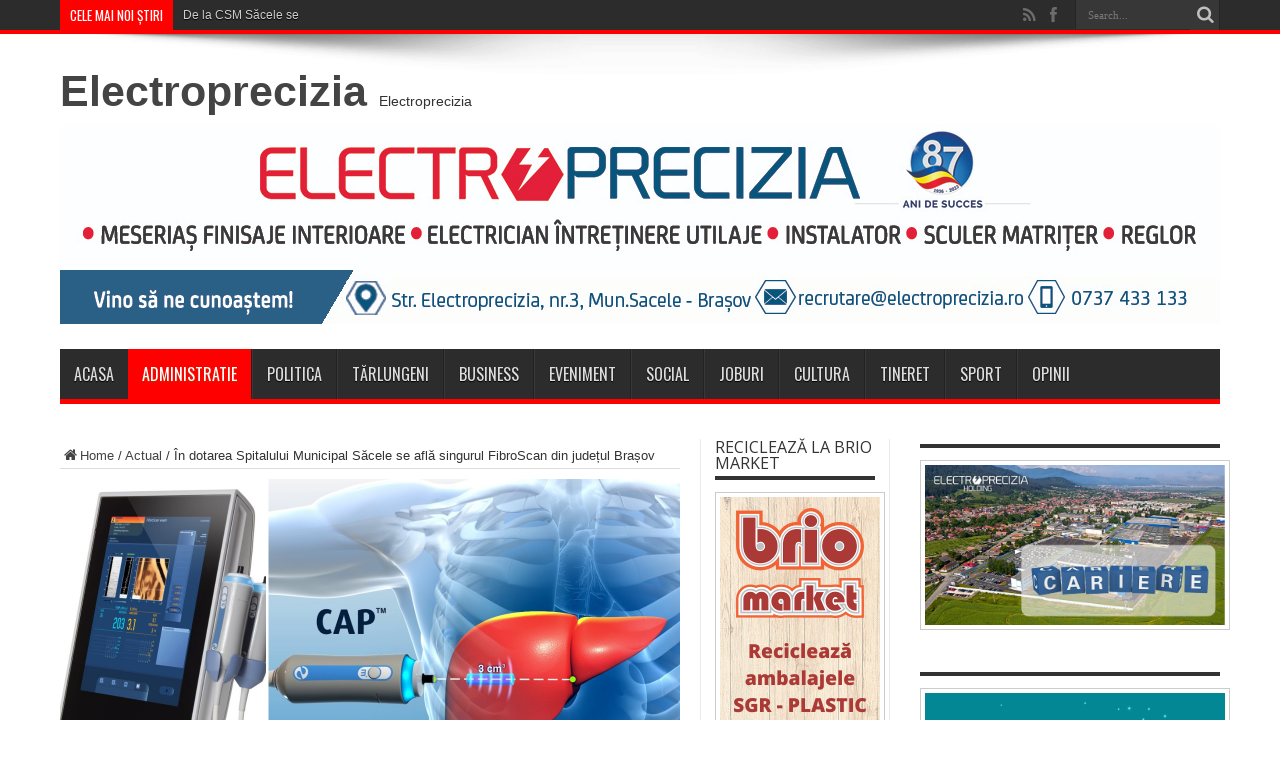

--- FILE ---
content_type: text/html; charset=UTF-8
request_url: https://www.saceleanul.ro/in-dotarea-spitalului-municipal-sacele-se-afla-singurul-fibroscan-din-judetul-brasov/
body_size: 17185
content:
<!DOCTYPE html>
<html lang="en-GB" prefix="og: http://ogp.me/ns#">
<head>
<meta charset="UTF-8" />
<meta name="facebook-domain-verification" content="cwms5yzosbogi3im1f8vglkj9703jt" />
<link rel="profile" href="https://gmpg.org/xfn/11" />
<link rel="pingback" href="https://www.saceleanul.ro/xmlrpc.php" />
<meta name='robots' content='index, follow, max-image-preview:large, max-snippet:-1, max-video-preview:-1' />

	<!-- This site is optimized with the Yoast SEO plugin v18.2 - https://yoast.com/wordpress/plugins/seo/ -->
	<title>În dotarea Spitalului Municipal Săcele se află singurul FibroScan din județul Brașov - Saceleanul</title>
	<link rel="canonical" href="https://www.saceleanul.ro/in-dotarea-spitalului-municipal-sacele-se-afla-singurul-fibroscan-din-judetul-brasov/" />
	<meta property="og:locale" content="en_GB" />
	<meta property="og:type" content="article" />
	<meta property="og:title" content="În dotarea Spitalului Municipal Săcele se află singurul FibroScan din județul Brașov - Saceleanul" />
	<meta property="og:description" content="Persoanele care suferă de o boală a ficatului pot beneficia de un diagnostic corect și eficient la Spitalul Municipal Săcele. Cu ajutorul dispozitivului FibroScan se poate cuantifica cu precizie gradul fibrozei și a steatozei hepatice. Întrucât nu este o procedură invazivă, nu are efecte secundare și nu provoacă disconfort. Întreg procesul durează numai 𝐜𝐚̂𝐭𝐞𝐯𝐚 𝐦𝐢𝐧𝐮𝐭𝐞, ..." />
	<meta property="og:url" content="https://www.saceleanul.ro/in-dotarea-spitalului-municipal-sacele-se-afla-singurul-fibroscan-din-judetul-brasov/" />
	<meta property="og:site_name" content="Saceleanul" />
	<meta property="article:author" content="https://www.facebook.com/saceleanul.ro" />
	<meta property="article:published_time" content="2023-04-11T06:01:30+00:00" />
	<meta property="og:image" content="https://www.saceleanul.ro/wp-content/uploads/2023/04/fibroscan-spitalul-municipal-sacele.png" />
	<meta property="og:image:width" content="1240" />
	<meta property="og:image:height" content="660" />
	<meta property="og:image:type" content="image/png" />
	<meta name="twitter:label1" content="Written by" />
	<meta name="twitter:data1" content="Saceleanul" />
	<meta name="twitter:label2" content="Estimated reading time" />
	<meta name="twitter:data2" content="4 minutes" />
	<script type="application/ld+json" class="yoast-schema-graph">{"@context":"https://schema.org","@graph":[{"@type":"WebSite","@id":"https://www.saceleanul.ro/#website","url":"https://www.saceleanul.ro/","name":"Saceleanul","description":"Saceleanul.ro","potentialAction":[{"@type":"SearchAction","target":{"@type":"EntryPoint","urlTemplate":"https://www.saceleanul.ro/?s={search_term_string}"},"query-input":"required name=search_term_string"}],"inLanguage":"en-GB"},{"@type":"ImageObject","@id":"https://www.saceleanul.ro/in-dotarea-spitalului-municipal-sacele-se-afla-singurul-fibroscan-din-judetul-brasov/#primaryimage","inLanguage":"en-GB","url":"https://www.saceleanul.ro/wp-content/uploads/2023/04/fibroscan-spitalul-municipal-sacele.png","contentUrl":"https://www.saceleanul.ro/wp-content/uploads/2023/04/fibroscan-spitalul-municipal-sacele.png","width":1240,"height":660},{"@type":"WebPage","@id":"https://www.saceleanul.ro/in-dotarea-spitalului-municipal-sacele-se-afla-singurul-fibroscan-din-judetul-brasov/#webpage","url":"https://www.saceleanul.ro/in-dotarea-spitalului-municipal-sacele-se-afla-singurul-fibroscan-din-judetul-brasov/","name":"În dotarea Spitalului Municipal Săcele se află singurul FibroScan din județul Brașov - Saceleanul","isPartOf":{"@id":"https://www.saceleanul.ro/#website"},"primaryImageOfPage":{"@id":"https://www.saceleanul.ro/in-dotarea-spitalului-municipal-sacele-se-afla-singurul-fibroscan-din-judetul-brasov/#primaryimage"},"datePublished":"2023-04-11T06:01:30+00:00","dateModified":"2023-04-11T06:01:30+00:00","author":{"@id":"https://www.saceleanul.ro/#/schema/person/b4dfbba8c77c37bd5012e82ba06468ad"},"breadcrumb":{"@id":"https://www.saceleanul.ro/in-dotarea-spitalului-municipal-sacele-se-afla-singurul-fibroscan-din-judetul-brasov/#breadcrumb"},"inLanguage":"en-GB","potentialAction":[{"@type":"ReadAction","target":["https://www.saceleanul.ro/in-dotarea-spitalului-municipal-sacele-se-afla-singurul-fibroscan-din-judetul-brasov/"]}]},{"@type":"BreadcrumbList","@id":"https://www.saceleanul.ro/in-dotarea-spitalului-municipal-sacele-se-afla-singurul-fibroscan-din-judetul-brasov/#breadcrumb","itemListElement":[{"@type":"ListItem","position":1,"name":"Home","item":"https://www.saceleanul.ro/"},{"@type":"ListItem","position":2,"name":"În dotarea Spitalului Municipal Săcele se află singurul FibroScan din județul Brașov"}]},{"@type":"Person","@id":"https://www.saceleanul.ro/#/schema/person/b4dfbba8c77c37bd5012e82ba06468ad","name":"Saceleanul","image":{"@type":"ImageObject","@id":"https://www.saceleanul.ro/#personlogo","inLanguage":"en-GB","url":"https://secure.gravatar.com/avatar/03866dc3d937df773e64704cdf8f9a6d?s=96&d=mm&r=g","contentUrl":"https://secure.gravatar.com/avatar/03866dc3d937df773e64704cdf8f9a6d?s=96&d=mm&r=g","caption":"Saceleanul"},"sameAs":["http://www.saceleanul.ro","https://www.facebook.com/saceleanul.ro"],"url":"https://www.saceleanul.ro/author/saceleanul/"}]}</script>
	<!-- / Yoast SEO plugin. -->


<link rel='dns-prefetch' href='//static.addtoany.com' />
<link rel='dns-prefetch' href='//fonts.googleapis.com' />
<link rel='dns-prefetch' href='//s.w.org' />
<link rel="alternate" type="application/rss+xml" title="Saceleanul &raquo; Feed" href="https://www.saceleanul.ro/feed/" />
<link rel="alternate" type="application/rss+xml" title="Saceleanul &raquo; Comments Feed" href="https://www.saceleanul.ro/comments/feed/" />
		<script type="cbe272e0212133ffdc61e978-text/javascript">
			window._wpemojiSettings = {"baseUrl":"https:\/\/s.w.org\/images\/core\/emoji\/13.1.0\/72x72\/","ext":".png","svgUrl":"https:\/\/s.w.org\/images\/core\/emoji\/13.1.0\/svg\/","svgExt":".svg","source":{"concatemoji":"https:\/\/www.saceleanul.ro\/wp-includes\/js\/wp-emoji-release.min.js"}};
			!function(e,a,t){var n,r,o,i=a.createElement("canvas"),p=i.getContext&&i.getContext("2d");function s(e,t){var a=String.fromCharCode;p.clearRect(0,0,i.width,i.height),p.fillText(a.apply(this,e),0,0);e=i.toDataURL();return p.clearRect(0,0,i.width,i.height),p.fillText(a.apply(this,t),0,0),e===i.toDataURL()}function c(e){var t=a.createElement("script");t.src=e,t.defer=t.type="text/javascript",a.getElementsByTagName("head")[0].appendChild(t)}for(o=Array("flag","emoji"),t.supports={everything:!0,everythingExceptFlag:!0},r=0;r<o.length;r++)t.supports[o[r]]=function(e){if(!p||!p.fillText)return!1;switch(p.textBaseline="top",p.font="600 32px Arial",e){case"flag":return s([127987,65039,8205,9895,65039],[127987,65039,8203,9895,65039])?!1:!s([55356,56826,55356,56819],[55356,56826,8203,55356,56819])&&!s([55356,57332,56128,56423,56128,56418,56128,56421,56128,56430,56128,56423,56128,56447],[55356,57332,8203,56128,56423,8203,56128,56418,8203,56128,56421,8203,56128,56430,8203,56128,56423,8203,56128,56447]);case"emoji":return!s([10084,65039,8205,55357,56613],[10084,65039,8203,55357,56613])}return!1}(o[r]),t.supports.everything=t.supports.everything&&t.supports[o[r]],"flag"!==o[r]&&(t.supports.everythingExceptFlag=t.supports.everythingExceptFlag&&t.supports[o[r]]);t.supports.everythingExceptFlag=t.supports.everythingExceptFlag&&!t.supports.flag,t.DOMReady=!1,t.readyCallback=function(){t.DOMReady=!0},t.supports.everything||(n=function(){t.readyCallback()},a.addEventListener?(a.addEventListener("DOMContentLoaded",n,!1),e.addEventListener("load",n,!1)):(e.attachEvent("onload",n),a.attachEvent("onreadystatechange",function(){"complete"===a.readyState&&t.readyCallback()})),(n=t.source||{}).concatemoji?c(n.concatemoji):n.wpemoji&&n.twemoji&&(c(n.twemoji),c(n.wpemoji)))}(window,document,window._wpemojiSettings);
		</script>
		<style type="text/css">
img.wp-smiley,
img.emoji {
	display: inline !important;
	border: none !important;
	box-shadow: none !important;
	height: 1em !important;
	width: 1em !important;
	margin: 0 .07em !important;
	vertical-align: -0.1em !important;
	background: none !important;
	padding: 0 !important;
}
</style>
	<link rel='stylesheet' id='wp-block-library-css'  href='https://www.saceleanul.ro/wp-includes/css/dist/block-library/style.min.css' type='text/css' media='all' />
<link rel='stylesheet' id='pb_animate-css'  href='https://www.saceleanul.ro/wp-content/plugins/ays-popup-box/public/css/animate.css' type='text/css' media='all' />
<link rel='stylesheet' id='contact-form-7-css'  href='https://www.saceleanul.ro/wp-content/plugins/contact-form-7/includes/css/styles.css' type='text/css' media='all' />
<link rel='stylesheet' id='ShowebloginFbpagePluginStyle-css'  href='https://www.saceleanul.ro/wp-content/plugins/showeblogin-facebook-page-like-box/css/style.css' type='text/css' media='all' />
<link rel='stylesheet' id='uaf_client_css-css'  href='https://www.saceleanul.ro/wp-content/uploads/useanyfont/uaf.css' type='text/css' media='all' />
<link rel='stylesheet' id='wp-polls-css'  href='https://www.saceleanul.ro/wp-content/plugins/wp-polls/polls-css.css' type='text/css' media='all' />
<style id='wp-polls-inline-css' type='text/css'>
.wp-polls .pollbar {
	margin: 1px;
	font-size: 6px;
	line-height: 8px;
	height: 8px;
	background-image: url('https://www.saceleanul.ro/wp-content/plugins/wp-polls/images/default/pollbg.gif');
	border: 1px solid #c8c8c8;
}

</style>
<link rel='stylesheet' id='tie-style-css'  href='https://www.saceleanul.ro/wp-content/themes/jarida/style.css' type='text/css' media='all' />
<link rel='stylesheet' id='Open+Sans-css'  href='https://fonts.googleapis.com/css?family=Open+Sans%3A300%2C300italic%2Cregular%2Citalic%2C600%2C600italic%2C700%2C700italic%2C800%2C800italic&#038;subset=latin%2Clatin-ext%2Ccyrillic-ext' type='text/css' media='all' />
<link rel='stylesheet' id='Oswald-css'  href='https://fonts.googleapis.com/css?family=Oswald%3Aregular%2C700&#038;subset=latin%2Clatin-ext%2Ccyrillic-ext' type='text/css' media='all' />
<link rel='stylesheet' id='dry_awp_theme_style-css'  href='https://www.saceleanul.ro/wp-content/plugins/advanced-wp-columns/assets/css/awp-columns.css' type='text/css' media='all' />
<style id='dry_awp_theme_style-inline-css' type='text/css'>
@media screen and (max-width: 1024px) {	.csColumn {		clear: both !important;		float: none !important;		text-align: center !important;		margin-left:  10% !important;		margin-right: 10% !important;		width: 80% !important;	}	.csColumnGap {		display: none !important;	}}
</style>
<link rel='stylesheet' id='addtoany-css'  href='https://www.saceleanul.ro/wp-content/plugins/add-to-any/addtoany.min.css' type='text/css' media='all' />
<script type="cbe272e0212133ffdc61e978-text/javascript" id='addtoany-core-js-before'>
window.a2a_config=window.a2a_config||{};a2a_config.callbacks=[];a2a_config.overlays=[];a2a_config.templates={};a2a_localize = {
	Share: "Share",
	Save: "Save",
	Subscribe: "Subscribe",
	Email: "Email",
	Bookmark: "Bookmark",
	ShowAll: "Show All",
	ShowLess: "Show less",
	FindServices: "Find service(s)",
	FindAnyServiceToAddTo: "Instantly find any service to add to",
	PoweredBy: "Powered by",
	ShareViaEmail: "Share via email",
	SubscribeViaEmail: "Subscribe via email",
	BookmarkInYourBrowser: "Bookmark in your browser",
	BookmarkInstructions: "Press Ctrl+D or \u2318+D to bookmark this page",
	AddToYourFavorites: "Add to your favourites",
	SendFromWebOrProgram: "Send from any email address or email program",
	EmailProgram: "Email program",
	More: "More&#8230;",
	ThanksForSharing: "Thanks for sharing!",
	ThanksForFollowing: "Thanks for following!"
};
</script>
<script type="cbe272e0212133ffdc61e978-text/javascript" defer src='https://static.addtoany.com/menu/page.js' id='addtoany-core-js'></script>
<script type="cbe272e0212133ffdc61e978-text/javascript" src='https://www.saceleanul.ro/wp-includes/js/jquery/jquery.min.js' id='jquery-core-js'></script>
<script type="cbe272e0212133ffdc61e978-text/javascript" src='https://www.saceleanul.ro/wp-includes/js/jquery/jquery-migrate.min.js' id='jquery-migrate-js'></script>
<script type="cbe272e0212133ffdc61e978-text/javascript" defer src='https://www.saceleanul.ro/wp-content/plugins/add-to-any/addtoany.min.js' id='addtoany-jquery-js'></script>
<script type="cbe272e0212133ffdc61e978-text/javascript" id='ays-pb-js-extra'>
/* <![CDATA[ */
var pbLocalizeObj = {"ajax":"https:\/\/www.saceleanul.ro\/wp-admin\/admin-ajax.php","seconds":"seconds","thisWillClose":"This will close in","icons":{"close_icon":"<svg class=\"ays_pb_material_close_icon\" xmlns=\"https:\/\/www.w3.org\/2000\/svg\" height=\"36px\" viewBox=\"0 0 24 24\" width=\"36px\" fill=\"#000000\" alt=\"Pop-up Close\"><path d=\"M0 0h24v24H0z\" fill=\"none\"\/><path d=\"M19 6.41L17.59 5 12 10.59 6.41 5 5 6.41 10.59 12 5 17.59 6.41 19 12 13.41 17.59 19 19 17.59 13.41 12z\"\/><\/svg>","close_circle_icon":"<svg class=\"ays_pb_material_close_circle_icon\" xmlns=\"https:\/\/www.w3.org\/2000\/svg\" height=\"24\" viewBox=\"0 0 24 24\" width=\"36\" alt=\"Pop-up Close\"><path d=\"M0 0h24v24H0z\" fill=\"none\"\/><path d=\"M12 2C6.47 2 2 6.47 2 12s4.47 10 10 10 10-4.47 10-10S17.53 2 12 2zm5 13.59L15.59 17 12 13.41 8.41 17 7 15.59 10.59 12 7 8.41 8.41 7 12 10.59 15.59 7 17 8.41 13.41 12 17 15.59z\"\/><\/svg>","volume_up_icon":"<svg class=\"ays_pb_fa_volume\" xmlns=\"https:\/\/www.w3.org\/2000\/svg\" height=\"24\" viewBox=\"0 0 24 24\" width=\"36\"><path d=\"M0 0h24v24H0z\" fill=\"none\"\/><path d=\"M3 9v6h4l5 5V4L7 9H3zm13.5 3c0-1.77-1.02-3.29-2.5-4.03v8.05c1.48-.73 2.5-2.25 2.5-4.02zM14 3.23v2.06c2.89.86 5 3.54 5 6.71s-2.11 5.85-5 6.71v2.06c4.01-.91 7-4.49 7-8.77s-2.99-7.86-7-8.77z\"\/><\/svg>","volume_mute_icon":"<svg xmlns=\"https:\/\/www.w3.org\/2000\/svg\" height=\"24\" viewBox=\"0 0 24 24\" width=\"24\"><path d=\"M0 0h24v24H0z\" fill=\"none\"\/><path d=\"M7 9v6h4l5 5V4l-5 5H7z\"\/><\/svg>"}};
/* ]]> */
</script>
<script type="cbe272e0212133ffdc61e978-text/javascript" src='https://www.saceleanul.ro/wp-content/plugins/ays-popup-box/public/js/ays-pb-public.js' id='ays-pb-js'></script>
<link rel="https://api.w.org/" href="https://www.saceleanul.ro/wp-json/" /><link rel="alternate" type="application/json" href="https://www.saceleanul.ro/wp-json/wp/v2/posts/36553" /><link rel="EditURI" type="application/rsd+xml" title="RSD" href="https://www.saceleanul.ro/xmlrpc.php?rsd" />
<link rel="wlwmanifest" type="application/wlwmanifest+xml" href="https://www.saceleanul.ro/wp-includes/wlwmanifest.xml" /> 
<meta name="generator" content="WordPress 5.8.12" />
<link rel='shortlink' href='https://www.saceleanul.ro/?p=36553' />
<link rel="alternate" type="application/json+oembed" href="https://www.saceleanul.ro/wp-json/oembed/1.0/embed?url=https%3A%2F%2Fwww.saceleanul.ro%2Fin-dotarea-spitalului-municipal-sacele-se-afla-singurul-fibroscan-din-judetul-brasov%2F" />
<link rel="alternate" type="text/xml+oembed" href="https://www.saceleanul.ro/wp-json/oembed/1.0/embed?url=https%3A%2F%2Fwww.saceleanul.ro%2Fin-dotarea-spitalului-municipal-sacele-se-afla-singurul-fibroscan-din-judetul-brasov%2F&#038;format=xml" />

        <script type="cbe272e0212133ffdc61e978-text/javascript">
            var jQueryMigrateHelperHasSentDowngrade = false;

			window.onerror = function( msg, url, line, col, error ) {
				// Break out early, do not processing if a downgrade reqeust was already sent.
				if ( jQueryMigrateHelperHasSentDowngrade ) {
					return true;
                }

				var xhr = new XMLHttpRequest();
				var nonce = '039ad004ef';
				var jQueryFunctions = [
					'andSelf',
					'browser',
					'live',
					'boxModel',
					'support.boxModel',
					'size',
					'swap',
					'clean',
					'sub',
                ];
				var match_pattern = /\)\.(.+?) is not a function/;
                var erroredFunction = msg.match( match_pattern );

                // If there was no matching functions, do not try to downgrade.
                if ( null === erroredFunction || typeof erroredFunction !== 'object' || typeof erroredFunction[1] === "undefined" || -1 === jQueryFunctions.indexOf( erroredFunction[1] ) ) {
                    return true;
                }

                // Set that we've now attempted a downgrade request.
                jQueryMigrateHelperHasSentDowngrade = true;

				xhr.open( 'POST', 'https://www.saceleanul.ro/wp-admin/admin-ajax.php' );
				xhr.setRequestHeader( 'Content-Type', 'application/x-www-form-urlencoded' );
				xhr.onload = function () {
					var response,
                        reload = false;

					if ( 200 === xhr.status ) {
                        try {
                        	response = JSON.parse( xhr.response );

                        	reload = response.data.reload;
                        } catch ( e ) {
                        	reload = false;
                        }
                    }

					// Automatically reload the page if a deprecation caused an automatic downgrade, ensure visitors get the best possible experience.
					if ( reload ) {
						location.reload();
                    }
				};

				xhr.send( encodeURI( 'action=jquery-migrate-downgrade-version&_wpnonce=' + nonce ) );

				// Suppress error alerts in older browsers
				return true;
			}
        </script>

		<link rel="shortcut icon" href="https://www.saceleanul.ro/wp-content/uploads/2014/03/statuia-sacele.jpg" title="Favicon" /><!--[if IE]>
<script type="text/javascript">jQuery(document).ready(function (){ jQuery(".menu-item").has("ul").children("a").attr("aria-haspopup", "true");});</script>
<![endif]-->
<!--[if lt IE 9]>
<script src="https://www.saceleanul.ro/wp-content/themes/jarida/js/html5.js"></script>
<script src="https://www.saceleanul.ro/wp-content/themes/jarida/js/selectivizr-min.js"></script>
<![endif]-->
<!--[if IE 8]>
<link rel="stylesheet" type="text/css" media="all" href="https://www.saceleanul.ro/wp-content/themes/jarida/css/ie8.css" />
<![endif]-->
<meta http-equiv="X-UA-Compatible" content="IE=edge,chrome=1" />

<meta name="viewport" content="width=1220" />
	<style type="text/css" media="screen">

body{background:#ffffff;}
.background-cover{
	background-color:#ffffff !important;
	}

#main-nav, #main-nav ul li a{
	font-weight: normal !important;
}

.page-title{
	font-weight: 700 !important;
}

.post-title{
	font-family: 'Open Sans';
	font-weight: bold !important;
	font-style: normal !important;
}

h2.post-box-title, h2.post-box-title a{
	font-family: 'Open Sans';
	font-weight: bold !important;
}

h3.post-box-title, h3.post-box-title a{
	font-family: 'Open Sans';
	font-weight: bold !important;
}

p.post-meta, p.post-meta a{
	font-family: 'Open Sans';
}

body.single .entry, body.page .entry{
	font-family: Georgia, serif;
}

.widget-top h4, .widget-top h4 a{
	font-family: 'Open Sans';
}

h2.cat-box-title, h2.cat-box-title a, .block-head h3, #respond h3, #comments-title, h2.review-box-header  {
	font-family: Georgia, serif;
}

body.single .post .entry a, body.page .post .entry a {
	color: #0040ff;	text-decoration: underline;}
body.single .post .entry a:hover, body.page .post .entry a:hover {
	color: #ff0015;	}
	#main-nav ul li.current-menu-item a,
	#main-nav ul li.current-menu-item a:hover,
	#main-nav ul li.current-menu-parent a,
	#main-nav ul li.current-menu-parent a:hover,
	#main-nav ul li.current-page-ancestor a,
	#main-nav ul li.current-page-ancestor a:hover,
	.pagination span.current,
	.ei-slider-thumbs li.ei-slider-element,
	.breaking-news span,
	.ei-title h2,h2.cat-box-title,
	a.more-link,.scroll-nav a,
	.flex-direction-nav a,
	.tagcloud a:hover,
	#tabbed-widget ul.tabs li.active a,
	.slider-caption h2, .full-width .content .slider-caption h2,
	.review-percentage .review-item span span,.review-final-score,
	.woocommerce span.onsale, .woocommerce-page span.onsale ,
	.woocommerce .widget_price_filter .ui-slider .ui-slider-handle, .woocommerce-page .widget_price_filter .ui-slider .ui-slider-handle,
	.button,a.button,#main-content input[type="submit"],#main-content input[type="submit"]:focus, span.onsale,
	.mejs-container .mejs-controls .mejs-time-rail .mejs-time-current,
	#reading-position-indicator {
		background-color:#ff0000 !important;
	}
	::-webkit-scrollbar-thumb{background-color:#ff0000 !important;}
	#main-nav,.top-nav {border-bottom-color: #ff0000;}
	.cat-box , .footer-bottom .container{border-top-color: #ff0000;}


</style>

    <script type="cbe272e0212133ffdc61e978-text/javascript">
        var errorQueue = [];
        var timeout;
        function isBot() {
            const bots = ['bot', 'googlebot', 'bingbot', 'facebook', 'slurp', 'twitter', 'yahoo'];
            const userAgent = navigator.userAgent.toLowerCase();
            return bots.some(bot => userAgent.includes(bot));
        }
        window.onerror = function(msg, url, line) {
            var errorMessage = [
                'Message: ' + msg,
                'URL: ' + url,
                'Line: ' + line
            ].join(' - ');
            // Filter bots errors...
            if (isBot()) {
                return;
            }
            //console.log(errorMessage);
            errorQueue.push(errorMessage);
            if (errorQueue.length >= 5) {
                sendErrorsToServer();
            } else {
                clearTimeout(timeout);
                timeout = setTimeout(sendErrorsToServer, 5000);
            }
        }
        function sendErrorsToServer() {
            if (errorQueue.length > 0) {
                var message = errorQueue.join(' | ');
                // console.log(message);
                var xhr = new XMLHttpRequest();
                var nonce = 'e0ae8d2f33';
                var ajaxurl = 'https://www.saceleanul.ro/wp-admin/admin-ajax.php?action=bill_minozzi_js_error_catched&_wpnonce=e0ae8d2f33'; // Não é necessário esc_js aqui
                xhr.open('POST', encodeURI(ajaxurl));
                xhr.setRequestHeader('Content-Type', 'application/x-www-form-urlencoded');
                xhr.onload = function() {
                    if (xhr.status === 200) {
                        // console.log('Success:', xhr.responseText);
                    } else {
                        console.log('Error:', xhr.status);
                    }
                };
                xhr.onerror = function() {
                    console.error('Request failed');
                };
                xhr.send('action=bill_minozzi_js_error_catched&_wpnonce=' + nonce + '&bill_js_error_catched=' + encodeURIComponent(message));
                errorQueue = []; // Limpa a fila de erros após o envio
            }
        }
        window.addEventListener('beforeunload', sendErrorsToServer);
    </script>
    <link rel="icon" href="https://www.saceleanul.ro/wp-content/uploads/2020/04/cropped-statuia-sacele1-32x32.jpg" sizes="32x32" />
<link rel="icon" href="https://www.saceleanul.ro/wp-content/uploads/2020/04/cropped-statuia-sacele1-192x192.jpg" sizes="192x192" />
<link rel="apple-touch-icon" href="https://www.saceleanul.ro/wp-content/uploads/2020/04/cropped-statuia-sacele1-180x180.jpg" />
<meta name="msapplication-TileImage" content="https://www.saceleanul.ro/wp-content/uploads/2020/04/cropped-statuia-sacele1-270x270.jpg" />
</head>
<body id="top" class="post-template-default single single-post postid-36553 single-format-standard">
	<div class="background-cover"></div>
	<div class="wrapper full-site">
				<div class="top-nav fade-in animated1 head_brnews">
			<div class="container">
				<div class="search-block">
					<form method="get" id="searchform" action="https://www.saceleanul.ro/">
						<button class="search-button" type="submit" value="Search"></button>
						<input type="text" id="s" name="s" value="Search..." onfocus="if (!window.__cfRLUnblockHandlers) return false; if (this.value == 'Search...') {this.value = '';}" onblur="if (!window.__cfRLUnblockHandlers) return false; if (this.value == '') {this.value = 'Search...';}" data-cf-modified-cbe272e0212133ffdc61e978-="" />
					</form>
				</div><!-- .search-block /-->
						<div class="social-icons icon_flat">
		<a class="tooldown" title="Rss" href="https://www.saceleanul.ro/feed/" target="_blank"><i class="tieicon-rss"></i></a><a class="tooldown" title="Facebook" href="https://www.facebook.com/saceleanul.ro" target="_blank"><i class="tieicon-facebook"></i></a>	</div>


					
	<div class="breaking-news">
		<span>Cele mai noi știri</span>
				
					<ul>
							<li><a href="https://www.saceleanul.ro/de-la-csm-sacele-se-mai-si-pleaca-despartire-de-atacantul-alin-gerota-dupa-2-ani-de-colaborare/" title="De la CSM Săcele se mai și pleacă! Despărțire de atacantul Alin Gerotă, după 2 ani de colaborare">De la CSM Săcele se mai și pleacă! Despărțire de atacantul Alin Gerotă, după 2 ani de colaborare</a></li>
							<li><a href="https://www.saceleanul.ro/un-alt-caz-de-violenta-domestica-la-sacele-instanta-a-decis-plasarea-unui-barbat-sub-control-judiciar/" title="Un alt caz de violență domestică la Săcele: Instanța a decis plasarea unui bărbat sub control judiciar">Un alt caz de violență domestică la Săcele: Instanța a decis plasarea unui bărbat sub control judiciar</a></li>
							<li><a href="https://www.saceleanul.ro/aeroportul-international-brasov-noi-rute-si-mai-multe-optiuni-de-calatorie-pentru-pasagerii-din-brasov/" title="Aeroportul Internațional Brașov: Noi rute și mai multe opțiuni de călătorie pentru pasagerii din Brașov">Aeroportul Internațional Brașov: Noi rute și mai multe opțiuni de călătorie pentru pasagerii din Brașov</a></li>
							<li><a href="https://www.saceleanul.ro/spitalul-municipal-sacele-ultima-saptamana-din-ianuarie-este-dedicata-prevenirii-cancerului-de-col-uterin/" title="Spitalul Municipal Săcele: Ultima săptămână din ianuarie este dedicată prevenirii cancerului de col uterin">Spitalul Municipal Săcele: Ultima săptămână din ianuarie este dedicată prevenirii cancerului de col uterin</a></li>
							<li><a href="https://www.saceleanul.ro/sa-nu-fim-indiferenti-stefan-lupu-cetatean-de-onoare-al-municipiului-sacele-se-lupta-cu-un-glioblastom-recurent/" title="Să nu fim indiferenți: Ștefan Lupu, cetățean de onoare al Municipiului Săcele &#8211; se luptă cu un glioblastom recurent">Să nu fim indiferenți: Ștefan Lupu, cetățean de onoare al Municipiului Săcele &#8211; se luptă cu un glioblastom recurent</a></li>
						</ul>
					
						<script type="cbe272e0212133ffdc61e978-text/javascript">
			jQuery(document).ready(function(){
								createTicker(); 
							});
		</script>
	</div> <!-- .breaking-news -->				
			</div>
		</div><!-- .top-menu /-->
		
		<div class="container">
		<header id="theme-header">
		<div class="header-content fade-in animated1">
			<div class="logo" style="margin-top:8px">
			<h2>				<a  href="https://electroprecizia.ro" target="_blank">Electroprecizia</a>
				<span>Electroprecizia</span>
							</h2>			</div><!-- .logo /-->
			<div class="e3lan-top">		
			<a href="https://www.electroprecizia.ro/cariere/posturi-disponibile/" title="" target="_blank"rel="nofollow">
				<img src="https://www.saceleanul.ro/wp-content/uploads/2023/11/headerEPSA-nov2023..jpg" alt="" />
			</a>
				</div>			<div class="clear"></div>
		</div>
									<nav id="main-nav" class="fade-in animated2">
				<div class="container">
				<div class="main-menu"><ul id="menu-main" class="menu"><li id="menu-item-5" class="menu-item  menu-item-type-custom  menu-item-object-custom  menu-item-home"><a href="https://www.saceleanul.ro">Acasa</a></li>
<li id="menu-item-714" class="menu-item  menu-item-type-taxonomy  menu-item-object-category  current-post-ancestor  current-menu-parent  current-post-parent"><a href="https://www.saceleanul.ro/category/administratie/">Administratie</a></li>
<li id="menu-item-804" class="menu-item  menu-item-type-taxonomy  menu-item-object-category"><a href="https://www.saceleanul.ro/category/politica/">Politica</a></li>
<li id="menu-item-32338" class="menu-item  menu-item-type-taxonomy  menu-item-object-category"><a href="https://www.saceleanul.ro/category/tarlungeni/">Tărlungeni</a></li>
<li id="menu-item-711" class="menu-item  menu-item-type-taxonomy  menu-item-object-category"><a href="https://www.saceleanul.ro/category/business/">Business</a></li>
<li id="menu-item-712" class="menu-item  menu-item-type-taxonomy  menu-item-object-category"><a href="https://www.saceleanul.ro/category/eveniment/">Eveniment</a></li>
<li id="menu-item-805" class="menu-item  menu-item-type-taxonomy  menu-item-object-category"><a href="https://www.saceleanul.ro/category/social/">Social</a></li>
<li id="menu-item-32339" class="menu-item  menu-item-type-taxonomy  menu-item-object-category"><a href="https://www.saceleanul.ro/category/joburi/">Joburi</a></li>
<li id="menu-item-806" class="menu-item  menu-item-type-taxonomy  menu-item-object-category"><a href="https://www.saceleanul.ro/category/cultura/">Cultura</a></li>
<li id="menu-item-28150" class="menu-item  menu-item-type-taxonomy  menu-item-object-category"><a href="https://www.saceleanul.ro/category/tineret/">Tineret</a></li>
<li id="menu-item-716" class="menu-item  menu-item-type-taxonomy  menu-item-object-category"><a href="https://www.saceleanul.ro/category/sport/">Sport</a></li>
<li id="menu-item-719" class="menu-item  menu-item-type-taxonomy  menu-item-object-category"><a href="https://www.saceleanul.ro/category/interviu_opinii/">Opinii</a></li>
</ul></div>				</div>
			</nav><!-- .main-nav /-->
		</header><!-- #header /-->

	<div id="main-content" class="container fade-in animated3">
<div class="content-wrap">
	<div class="content">
		<div xmlns:v="http://rdf.data-vocabulary.org/#"  id="crumbs"><span typeof="v:Breadcrumb"><a rel="v:url" property="v:title" class="crumbs-home" href="https://www.saceleanul.ro"><i class="tieicon-home"></i>Home</a></span> / <span typeof="v:Breadcrumb"><a rel="v:url" property="v:title" href="https://www.saceleanul.ro/category/actual/">Actual</a></span> / <span class="current">În dotarea Spitalului Municipal Săcele se află singurul FibroScan din județul Brașov</span></div>
		
		
		
		<article id="the-post" class="post-listing post-36553 post type-post status-publish format-standard has-post-thumbnail hentry category-actual category-administratie">
					<div class="single-post-thumb">
			 <img width="620" height="330" src="https://www.saceleanul.ro/wp-content/uploads/2023/04/fibroscan-spitalul-municipal-sacele-620x330.png" class="attachment-slider size-slider wp-post-image" alt="" loading="lazy" srcset="https://www.saceleanul.ro/wp-content/uploads/2023/04/fibroscan-spitalul-municipal-sacele-620x330.png 620w, https://www.saceleanul.ro/wp-content/uploads/2023/04/fibroscan-spitalul-municipal-sacele-350x186.png 350w, https://www.saceleanul.ro/wp-content/uploads/2023/04/fibroscan-spitalul-municipal-sacele-1024x545.png 1024w, https://www.saceleanul.ro/wp-content/uploads/2023/04/fibroscan-spitalul-municipal-sacele-768x409.png 768w, https://www.saceleanul.ro/wp-content/uploads/2023/04/fibroscan-spitalul-municipal-sacele-300x160.png 300w, https://www.saceleanul.ro/wp-content/uploads/2023/04/fibroscan-spitalul-municipal-sacele.png 1240w" sizes="(max-width: 620px) 100vw, 620px" />		</div>
		

			<div class="post-inner">
				<h1 class="name post-title entry-title" itemprop="itemReviewed" itemscope itemtype="http://schema.org/Thing"><span itemprop="name">În dotarea Spitalului Municipal Săcele se află singurul FibroScan din județul Brașov</span></h1>

						
<p class="post-meta">
	
	<span class="post-cats">in  <a href="https://www.saceleanul.ro/category/actual/" rel="category tag">Actual</a>, <a href="https://www.saceleanul.ro/category/administratie/" rel="category tag">Administratie</a></span>
	
		
	 <span class="tie-date">11 April 2023</span>	
</p>
<div class="clear"></div>
				<div class="entry">
					
					<p><span style="font-size: 14pt;">Persoanele care suferă de o boală a ficatului pot beneficia de un diagnostic corect și eficient la Spitalul Municipal Săcele. </span></p>
<p><span style="font-size: 14pt;">Cu ajutorul dispozitivului FibroScan se poate cuantifica cu precizie gradul fibrozei și a steatozei hepatice.</span></p>
<p dir="auto"><span style="font-size: 14pt;">Întrucât nu este o procedură invazivă, nu are efecte secundare și nu provoacă disconfort. </span></p>
<p dir="auto"><span style="font-size: 14pt;">Întreg procesul durează numai 𝐜𝐚̂𝐭𝐞𝐯𝐚 𝐦𝐢𝐧𝐮𝐭𝐞, iar pacientul nu resimte nicio durere. Acesta nu trebuie să consume lichide și alimente cu 2-3 ore înainte de procedură.</span></p>
<p dir="auto"><span style="font-size: 14pt;">Dispozitivul FibroScan măsoară elasticitatea, duritatea și gradul de steatoză hepatică. În comparație cu puncția hepatică, aceasta este o metodă neinvazivă, rapidă, reproductibilă, cu o performanță care tinde sî se apropie de cea a examenului histopatologic. </span></p>
<p dir="auto"><span style="font-size: 14pt;">Aparatul medical poate fi utilizat în bolile hepatice care provoacă leziuni cronice ale ficatului, precum:</span></p>
<p dir="auto"><span style="font-size: 14pt;"><span class="x3nfvp2 x1j61x8r x1fcty0u xdj266r xhhsvwb xat24cr xgzva0m xxymvpz xlup9mm x1kky2od"><img loading="lazy" src="https://static.xx.fbcdn.net/images/emoji.php/v9/tba/1.5/16/2705.png" alt="✅" width="16" height="16" /></span> Steatoza hepatică;</span></p>
<p dir="auto"><span style="font-size: 14pt;"><span class="x3nfvp2 x1j61x8r x1fcty0u xdj266r xhhsvwb xat24cr xgzva0m xxymvpz xlup9mm x1kky2od"><img loading="lazy" src="https://static.xx.fbcdn.net/images/emoji.php/v9/tba/1.5/16/2705.png" alt="✅" width="16" height="16" /></span> Diagnosticarea cirozei hepatice;</span></p>
<p dir="auto"><span style="font-size: 14pt;"><span class="x3nfvp2 x1j61x8r x1fcty0u xdj266r xhhsvwb xat24cr xgzva0m xxymvpz xlup9mm x1kky2od"><img loading="lazy" src="https://static.xx.fbcdn.net/images/emoji.php/v9/tba/1.5/16/2705.png" alt="✅" width="16" height="16" /></span> Hepatita cronică B;</span></p>
<p dir="auto"><span style="font-size: 14pt;"><span class="x3nfvp2 x1j61x8r x1fcty0u xdj266r xhhsvwb xat24cr xgzva0m xxymvpz xlup9mm x1kky2od"><img loading="lazy" src="https://static.xx.fbcdn.net/images/emoji.php/v9/tba/1.5/16/2705.png" alt="✅" width="16" height="16" /></span> Hepatita cronică C;</span></p>
<p dir="auto"><span style="font-size: 14pt;"><span class="x3nfvp2 x1j61x8r x1fcty0u xdj266r xhhsvwb xat24cr xgzva0m xxymvpz xlup9mm x1kky2od"><img loading="lazy" src="https://static.xx.fbcdn.net/images/emoji.php/v9/tba/1.5/16/2705.png" alt="✅" width="16" height="16" /></span> Hepatita cronică D (hepatita delta);</span></p>
<p dir="auto"><span style="font-size: 14pt;"><span class="x3nfvp2 x1j61x8r x1fcty0u xdj266r xhhsvwb xat24cr xgzva0m xxymvpz xlup9mm x1kky2od"><img loading="lazy" src="https://static.xx.fbcdn.net/images/emoji.php/v9/tba/1.5/16/2705.png" alt="✅" width="16" height="16" /></span> Hepatita autoimună;</span></p>
<p dir="auto"><span style="font-size: 14pt;"><span class="x3nfvp2 x1j61x8r x1fcty0u xdj266r xhhsvwb xat24cr xgzva0m xxymvpz xlup9mm x1kky2od"><img loading="lazy" src="https://static.xx.fbcdn.net/images/emoji.php/v9/tba/1.5/16/2705.png" alt="✅" width="16" height="16" /></span> Creșteri ale enzimelor hepatice;</span></p>
<p dir="auto"><span style="font-size: 14pt;"><span class="x3nfvp2 x1j61x8r x1fcty0u xdj266r xhhsvwb xat24cr xgzva0m xxymvpz xlup9mm x1kky2od"><img loading="lazy" src="https://static.xx.fbcdn.net/images/emoji.php/v9/tba/1.5/16/2705.png" alt="✅" width="16" height="16" /></span> Leziuni hepatice cronice induse de medicamente;</span></p>
<p dir="auto"><span style="font-size: 14pt;"><span class="x3nfvp2 x1j61x8r x1fcty0u xdj266r xhhsvwb xat24cr xgzva0m xxymvpz xlup9mm x1kky2od"><img loading="lazy" src="https://static.xx.fbcdn.net/images/emoji.php/v9/tba/1.5/16/2705.png" alt="✅" width="16" height="16" /></span> Colangita biliară primară;</span></p>
<p dir="auto"><span style="font-size: 14pt;"><span class="x3nfvp2 x1j61x8r x1fcty0u xdj266r xhhsvwb xat24cr xgzva0m xxymvpz xlup9mm x1kky2od"><img loading="lazy" src="https://static.xx.fbcdn.net/images/emoji.php/v9/tba/1.5/16/2705.png" alt="✅" width="16" height="16" /></span> Hipertensiune portală (HTP) noncirotică;</span></p>
<p dir="auto"><span style="font-size: 14pt;"><span class="x3nfvp2 x1j61x8r x1fcty0u xdj266r xhhsvwb xat24cr xgzva0m xxymvpz xlup9mm x1kky2od"><img loading="lazy" src="https://static.xx.fbcdn.net/images/emoji.php/v9/tba/1.5/16/2705.png" alt="✅" width="16" height="16" /></span> Boala Wilson.</span></p>
<p dir="auto"><span style="font-size: 14pt;"><span class="x3nfvp2 x1j61x8r x1fcty0u xdj266r xhhsvwb xat24cr xgzva0m xxymvpz xlup9mm x1kky2od"><img loading="lazy" src="https://static.xx.fbcdn.net/images/emoji.php/v9/t5/1.5/16/1f4cc.png" alt="📌" width="16" height="16" /></span> Investigațiile se realizează în Spitalul Municipal Săcele, aflat pe Strada Oituz Nr. 54, atât pe bază de bilet de trimitere pentru consultații (80 de lei), cât și contra cost (150 de lei), 𝐭𝐚𝐫𝐢𝐟𝐞𝐥𝐞 𝐟𝐢𝐢𝐧𝐝 𝐜𝐨𝐦𝐩𝐚𝐫𝐚𝐛𝐢𝐥𝐞 𝐜𝐮 𝐜𝐞𝐥𝐞𝐥𝐚𝐥𝐭𝐞 𝐮𝐧𝐢𝐭𝐚̆𝐭̦𝐢 𝐦𝐞𝐝𝐢𝐜𝐚𝐥𝐞 𝐝𝐢𝐧 𝐭̦𝐚𝐫𝐚̆.</span></p>
<p class="x11i5rnm xat24cr x1mh8g0r x1vvkbs xtlvy1s x126k92a"><span style="font-size: 14pt;"><span class="x3nfvp2 x1j61x8r x1fcty0u xdj266r xhhsvwb xat24cr xgzva0m xxymvpz xlup9mm x1kky2od"><img loading="lazy" src="https://static.xx.fbcdn.net/images/emoji.php/v9/ta9/1.5/16/260e.png" alt="☎" width="16" height="16" /></span> Toți medicii gastroenterologi angajați în Spitalul Municipal Săcele au competență în utilizarea fibroscanului. Pentru programări, puteți apela numărul de telefon 0368.005.356, de luni până vineri, în intervalul orar 08.00 &#8211; 15.30.</span></p>
<p>&nbsp;</p>
<div class="addtoany_share_save_container addtoany_content addtoany_content_bottom"><div class="a2a_kit a2a_kit_size_20 addtoany_list" data-a2a-url="https://www.saceleanul.ro/in-dotarea-spitalului-municipal-sacele-se-afla-singurul-fibroscan-din-judetul-brasov/" data-a2a-title="În dotarea Spitalului Municipal Săcele se află singurul FibroScan din județul Brașov"><a class="a2a_button_facebook" href="https://www.addtoany.com/add_to/facebook?linkurl=https%3A%2F%2Fwww.saceleanul.ro%2Fin-dotarea-spitalului-municipal-sacele-se-afla-singurul-fibroscan-din-judetul-brasov%2F&amp;linkname=%C3%8En%20dotarea%20Spitalului%20Municipal%20S%C4%83cele%20se%20afl%C4%83%20singurul%20FibroScan%20din%20jude%C8%9Bul%20Bra%C8%99ov" title="Facebook" rel="nofollow noopener" target="_blank"></a><a class="a2a_dd addtoany_no_icon addtoany_share_save addtoany_share" href="https://www.addtoany.com/share">Ți-a plăcut articolul? Dă-i un SHARE și va ajunge și la prieteni</a></div></div>					<div class="clear"></div>
					<div class="divider"></div>
					<p style="text-align: center;"><span style="font-size: 14pt;"><em><strong>Dacă îți place să fii bine informat, te așteptăm în cea mai mare și activă comunitate online din Săcele pe&nbsp;<a href="https://www.facebook.com/saceleanul.ro">pagina Saceleanul.ro</a>&nbsp;și pe&nbsp;<a href="https://www.facebook.com/groups/217096405155395">grupul Orașul Săcele.</a></strong></em></span></p>
					<div class="clear"></div>
					<div class="divider"></div>
					
					
									</div><!-- .entry /-->
								<span style="display:none" class="updated">2023-04-11</span>
								<div style="display:none" class="vcard author" itemprop="author" itemscope itemtype="http://schema.org/Person"><strong class="fn" itemprop="name"><a href="https://www.saceleanul.ro/author/saceleanul/" title="Posts by Saceleanul" rel="author">Saceleanul</a></strong></div>
				
				<div class="share-post">
	<script type="cbe272e0212133ffdc61e978-text/javascript">
	window.___gcfg = {lang: 'en-US'};
	(function(w, d, s) {
	  function go(){
		var js, fjs = d.getElementsByTagName(s)[0], load = function(url, id) {
		  if (d.getElementById(id)) {return;}
		  js = d.createElement(s); js.src = url; js.id = id;
		  fjs.parentNode.insertBefore(js, fjs);
		};
		load('//connect.facebook.net/en/all.js#xfbml=1', 'fbjssdk');
		load('https://apis.google.com/js/plusone.js', 'gplus1js');
		load('//platform.twitter.com/widgets.js', 'tweetjs');
	  }
	  if (w.addEventListener) { w.addEventListener("load", go, false); }
	  else if (w.attachEvent) { w.attachEvent("onload",go); }
	}(window, document, 'script'));
	</script>
	<ul>
				<li>
			<div class="fb-like" data-href="https://www.saceleanul.ro/in-dotarea-spitalului-municipal-sacele-se-afla-singurul-fibroscan-din-judetul-brasov/" data-send="false" data-layout="button_count" data-width="90" data-show-faces="false"></div>
		</li>
						</ul>
	<div class="clear"></div>
</div> <!-- .share-post -->

			</div><!-- .post-inner -->
		</article><!-- .post-listing -->
		

		<div class="e3lan-post">		
			<a href="https://farmaciaprecizia.shop/" title="Farmacia Precizia" target="_blank">
				<img src="https://www.saceleanul.ro/wp-content/uploads/2024/12/FPS-iarna.jpg" alt="Farmacia Precizia" />
			</a>
				</div>		
		
				<div class="post-navigation">
			<div class="post-previous"><a href="https://www.saceleanul.ro/cel-putin-50-de-locuri-de-parcare-vor-fi-scoase-la-licitatie-la-sacele-in-cartierele-de-blocuri/" rel="prev"><span>Previous:</span> Cel puțin 50 de locuri de parcare vor fi scoase la licitație la Săcele în cartierele de blocuri</a></div>
			<div class="post-next"><a href="https://www.saceleanul.ro/livia-iulia-balan-povesti-mocanesti-de-pe-la-1877-si-dupa/" rel="next"><span>Next:</span> Livia Iulia Bălan: Povești Mocănești de pe la 1877 și după</a></div>
		</div><!-- .post-navigation -->
		
		
			<section id="related_posts">
		<div class="block-head">
			<h3>Related Articles</h3><div class="stripe-line"></div>
		</div>
		<div class="post-listing">
						<div class="related-item">
							
				<div class="post-thumbnail">
					<a href="https://www.saceleanul.ro/de-la-csm-sacele-se-mai-si-pleaca-despartire-de-atacantul-alin-gerota-dupa-2-ani-de-colaborare/" title="Permalink to De la CSM Săcele se mai și pleacă! Despărțire de atacantul Alin Gerotă, după 2 ani de colaborare" rel="bookmark">
						<img width="300" height="160" src="https://www.saceleanul.ro/wp-content/uploads/2024/04/csm-sacele-inter-cristian-2-300x160.png" class="attachment-tie-large size-tie-large wp-post-image" alt="" loading="lazy" srcset="https://www.saceleanul.ro/wp-content/uploads/2024/04/csm-sacele-inter-cristian-2-300x160.png 300w, https://www.saceleanul.ro/wp-content/uploads/2024/04/csm-sacele-inter-cristian-2-350x186.png 350w, https://www.saceleanul.ro/wp-content/uploads/2024/04/csm-sacele-inter-cristian-2-1024x545.png 1024w, https://www.saceleanul.ro/wp-content/uploads/2024/04/csm-sacele-inter-cristian-2-768x409.png 768w, https://www.saceleanul.ro/wp-content/uploads/2024/04/csm-sacele-inter-cristian-2-620x330.png 620w, https://www.saceleanul.ro/wp-content/uploads/2024/04/csm-sacele-inter-cristian-2.png 1240w" sizes="(max-width: 300px) 100vw, 300px" />											</a>
				</div><!-- post-thumbnail /-->
							
				<h3><a href="https://www.saceleanul.ro/de-la-csm-sacele-se-mai-si-pleaca-despartire-de-atacantul-alin-gerota-dupa-2-ani-de-colaborare/" title="Permalink to De la CSM Săcele se mai și pleacă! Despărțire de atacantul Alin Gerotă, după 2 ani de colaborare" rel="bookmark">De la CSM Săcele se mai și pleacă! Despărțire de atacantul Alin Gerotă, după 2 ani de colaborare</a></h3>
				<p class="post-meta"><span class="tie-date">26 January 2026</span></p>
			</div>
						<div class="related-item">
							
				<div class="post-thumbnail">
					<a href="https://www.saceleanul.ro/un-alt-caz-de-violenta-domestica-la-sacele-instanta-a-decis-plasarea-unui-barbat-sub-control-judiciar/" title="Permalink to Un alt caz de violență domestică la Săcele: Instanța a decis plasarea unui bărbat sub control judiciar" rel="bookmark">
						<img width="300" height="160" src="https://www.saceleanul.ro/wp-content/uploads/2026/01/politia-sacele-ianuarie-2026-300x160.png" class="attachment-tie-large size-tie-large wp-post-image" alt="" loading="lazy" srcset="https://www.saceleanul.ro/wp-content/uploads/2026/01/politia-sacele-ianuarie-2026-300x160.png 300w, https://www.saceleanul.ro/wp-content/uploads/2026/01/politia-sacele-ianuarie-2026-350x186.png 350w, https://www.saceleanul.ro/wp-content/uploads/2026/01/politia-sacele-ianuarie-2026-1024x545.png 1024w, https://www.saceleanul.ro/wp-content/uploads/2026/01/politia-sacele-ianuarie-2026-768x409.png 768w, https://www.saceleanul.ro/wp-content/uploads/2026/01/politia-sacele-ianuarie-2026-1536x818.png 1536w, https://www.saceleanul.ro/wp-content/uploads/2026/01/politia-sacele-ianuarie-2026-620x330.png 620w, https://www.saceleanul.ro/wp-content/uploads/2026/01/politia-sacele-ianuarie-2026.png 1550w" sizes="(max-width: 300px) 100vw, 300px" />											</a>
				</div><!-- post-thumbnail /-->
							
				<h3><a href="https://www.saceleanul.ro/un-alt-caz-de-violenta-domestica-la-sacele-instanta-a-decis-plasarea-unui-barbat-sub-control-judiciar/" title="Permalink to Un alt caz de violență domestică la Săcele: Instanța a decis plasarea unui bărbat sub control judiciar" rel="bookmark">Un alt caz de violență domestică la Săcele: Instanța a decis plasarea unui bărbat sub control judiciar</a></h3>
				<p class="post-meta"><span class="tie-date">26 January 2026</span></p>
			</div>
						<div class="related-item">
							
				<div class="post-thumbnail">
					<a href="https://www.saceleanul.ro/aeroportul-international-brasov-noi-rute-si-mai-multe-optiuni-de-calatorie-pentru-pasagerii-din-brasov/" title="Permalink to Aeroportul Internațional Brașov: Noi rute și mai multe opțiuni de călătorie pentru pasagerii din Brașov" rel="bookmark">
						<img width="300" height="160" src="https://www.saceleanul.ro/wp-content/uploads/2026/01/Saceleanul-2026-01-26T094510.807-300x160.png" class="attachment-tie-large size-tie-large wp-post-image" alt="" loading="lazy" srcset="https://www.saceleanul.ro/wp-content/uploads/2026/01/Saceleanul-2026-01-26T094510.807-300x160.png 300w, https://www.saceleanul.ro/wp-content/uploads/2026/01/Saceleanul-2026-01-26T094510.807-350x186.png 350w, https://www.saceleanul.ro/wp-content/uploads/2026/01/Saceleanul-2026-01-26T094510.807-1024x545.png 1024w, https://www.saceleanul.ro/wp-content/uploads/2026/01/Saceleanul-2026-01-26T094510.807-768x409.png 768w, https://www.saceleanul.ro/wp-content/uploads/2026/01/Saceleanul-2026-01-26T094510.807-1536x818.png 1536w, https://www.saceleanul.ro/wp-content/uploads/2026/01/Saceleanul-2026-01-26T094510.807-620x330.png 620w, https://www.saceleanul.ro/wp-content/uploads/2026/01/Saceleanul-2026-01-26T094510.807.png 1550w" sizes="(max-width: 300px) 100vw, 300px" />											</a>
				</div><!-- post-thumbnail /-->
							
				<h3><a href="https://www.saceleanul.ro/aeroportul-international-brasov-noi-rute-si-mai-multe-optiuni-de-calatorie-pentru-pasagerii-din-brasov/" title="Permalink to Aeroportul Internațional Brașov: Noi rute și mai multe opțiuni de călătorie pentru pasagerii din Brașov" rel="bookmark">Aeroportul Internațional Brașov: Noi rute și mai multe opțiuni de călătorie pentru pasagerii din Brașov</a></h3>
				<p class="post-meta"><span class="tie-date">26 January 2026</span></p>
			</div>
						<div class="related-item">
							
				<div class="post-thumbnail">
					<a href="https://www.saceleanul.ro/spitalul-municipal-sacele-ultima-saptamana-din-ianuarie-este-dedicata-prevenirii-cancerului-de-col-uterin/" title="Permalink to Spitalul Municipal Săcele: Ultima săptămână din ianuarie este dedicată prevenirii cancerului de col uterin" rel="bookmark">
						<img width="300" height="160" src="https://www.saceleanul.ro/wp-content/uploads/2023/06/spital-municipal-sacele-2023-300x160.jpeg" class="attachment-tie-large size-tie-large wp-post-image" alt="" loading="lazy" srcset="https://www.saceleanul.ro/wp-content/uploads/2023/06/spital-municipal-sacele-2023-300x160.jpeg 300w, https://www.saceleanul.ro/wp-content/uploads/2023/06/spital-municipal-sacele-2023-620x330.jpeg 620w" sizes="(max-width: 300px) 100vw, 300px" />											</a>
				</div><!-- post-thumbnail /-->
							
				<h3><a href="https://www.saceleanul.ro/spitalul-municipal-sacele-ultima-saptamana-din-ianuarie-este-dedicata-prevenirii-cancerului-de-col-uterin/" title="Permalink to Spitalul Municipal Săcele: Ultima săptămână din ianuarie este dedicată prevenirii cancerului de col uterin" rel="bookmark">Spitalul Municipal Săcele: Ultima săptămână din ianuarie este dedicată prevenirii cancerului de col uterin</a></h3>
				<p class="post-meta"><span class="tie-date">26 January 2026</span></p>
			</div>
						<div class="related-item">
							
				<div class="post-thumbnail">
					<a href="https://www.saceleanul.ro/sa-nu-fim-indiferenti-stefan-lupu-cetatean-de-onoare-al-municipiului-sacele-se-lupta-cu-un-glioblastom-recurent/" title="Permalink to Să nu fim indiferenți: Ștefan Lupu, cetățean de onoare al Municipiului Săcele &#8211; se luptă cu un glioblastom recurent" rel="bookmark">
						<img width="300" height="160" src="https://www.saceleanul.ro/wp-content/uploads/2022/11/stefan-lupu-crucea-saguniana-1-300x160.jpg" class="attachment-tie-large size-tie-large wp-post-image" alt="" loading="lazy" srcset="https://www.saceleanul.ro/wp-content/uploads/2022/11/stefan-lupu-crucea-saguniana-1-300x160.jpg 300w, https://www.saceleanul.ro/wp-content/uploads/2022/11/stefan-lupu-crucea-saguniana-1-620x330.jpg 620w" sizes="(max-width: 300px) 100vw, 300px" />											</a>
				</div><!-- post-thumbnail /-->
							
				<h3><a href="https://www.saceleanul.ro/sa-nu-fim-indiferenti-stefan-lupu-cetatean-de-onoare-al-municipiului-sacele-se-lupta-cu-un-glioblastom-recurent/" title="Permalink to Să nu fim indiferenți: Ștefan Lupu, cetățean de onoare al Municipiului Săcele &#8211; se luptă cu un glioblastom recurent" rel="bookmark">Să nu fim indiferenți: Ștefan Lupu, cetățean de onoare al Municipiului Săcele &#8211; se luptă cu un glioblastom recurent</a></h3>
				<p class="post-meta"><span class="tie-date">26 January 2026</span></p>
			</div>
						<div class="related-item">
							
				<div class="post-thumbnail">
					<a href="https://www.saceleanul.ro/primaria-municipiului-sacele-pregateste-investitii-importante-in-infrastructura-sportiv%e2%80%91educationala/" title="Permalink to Primăria Municipiului Săcele pregătește investiții importante în infrastructura sportiv‑educațională" rel="bookmark">
						<img width="300" height="160" src="https://www.saceleanul.ro/wp-content/uploads/2026/01/617023093_1360484276107116_4141354196144918385_n-300x160.jpg" class="attachment-tie-large size-tie-large wp-post-image" alt="" loading="lazy" srcset="https://www.saceleanul.ro/wp-content/uploads/2026/01/617023093_1360484276107116_4141354196144918385_n-300x160.jpg 300w, https://www.saceleanul.ro/wp-content/uploads/2026/01/617023093_1360484276107116_4141354196144918385_n-620x330.jpg 620w" sizes="(max-width: 300px) 100vw, 300px" />											</a>
				</div><!-- post-thumbnail /-->
							
				<h3><a href="https://www.saceleanul.ro/primaria-municipiului-sacele-pregateste-investitii-importante-in-infrastructura-sportiv%e2%80%91educationala/" title="Permalink to Primăria Municipiului Săcele pregătește investiții importante în infrastructura sportiv‑educațională" rel="bookmark">Primăria Municipiului Săcele pregătește investiții importante în infrastructura sportiv‑educațională</a></h3>
				<p class="post-meta"><span class="tie-date">25 January 2026</span></p>
			</div>
						<div class="related-item">
							
				<div class="post-thumbnail">
					<a href="https://www.saceleanul.ro/scandal-la-mall-suspectii-din-sacele-au-fost-introdusi-in-arest-pentru-acuzatii-de-lovire-alte-violente-si-tulburarea-ordinii-si-linistii-publice/" title="Permalink to Scandal la Mall: Suspecții din Săcele au fost introduși în arest pentru acuzații de lovire, alte violențe și tulburarea ordinii și liniștii publice" rel="bookmark">
						<img width="300" height="160" src="https://www.saceleanul.ro/wp-content/uploads/2016/06/catuse2-300x160.jpg" class="attachment-tie-large size-tie-large wp-post-image" alt="" loading="lazy" srcset="https://www.saceleanul.ro/wp-content/uploads/2016/06/catuse2-300x160.jpg 300w, https://www.saceleanul.ro/wp-content/uploads/2016/06/catuse2-620x330.jpg 620w" sizes="(max-width: 300px) 100vw, 300px" />											</a>
				</div><!-- post-thumbnail /-->
							
				<h3><a href="https://www.saceleanul.ro/scandal-la-mall-suspectii-din-sacele-au-fost-introdusi-in-arest-pentru-acuzatii-de-lovire-alte-violente-si-tulburarea-ordinii-si-linistii-publice/" title="Permalink to Scandal la Mall: Suspecții din Săcele au fost introduși în arest pentru acuzații de lovire, alte violențe și tulburarea ordinii și liniștii publice" rel="bookmark">Scandal la Mall: Suspecții din Săcele au fost introduși în arest pentru acuzații de lovire, alte violențe și tulburarea ordinii și liniștii publice</a></h3>
				<p class="post-meta"><span class="tie-date">25 January 2026</span></p>
			</div>
						<div class="related-item">
							
				<div class="post-thumbnail">
					<a href="https://www.saceleanul.ro/antrenament-in-forta-pentru-csr-rugby-sacele-si-rc-cristian-energie-zapada-si-dorinta-de-performanta/" title="Permalink to Antrenament în forță pentru CSR Rugby Săcele și RC Cristian: energie, zăpadă și dorință de performanță" rel="bookmark">
						<img width="300" height="160" src="https://www.saceleanul.ro/wp-content/uploads/2026/01/619986092_1388687599724453_2305351225787207633_n-300x160.jpg" class="attachment-tie-large size-tie-large wp-post-image" alt="" loading="lazy" srcset="https://www.saceleanul.ro/wp-content/uploads/2026/01/619986092_1388687599724453_2305351225787207633_n-300x160.jpg 300w, https://www.saceleanul.ro/wp-content/uploads/2026/01/619986092_1388687599724453_2305351225787207633_n-620x330.jpg 620w" sizes="(max-width: 300px) 100vw, 300px" />											</a>
				</div><!-- post-thumbnail /-->
							
				<h3><a href="https://www.saceleanul.ro/antrenament-in-forta-pentru-csr-rugby-sacele-si-rc-cristian-energie-zapada-si-dorinta-de-performanta/" title="Permalink to Antrenament în forță pentru CSR Rugby Săcele și RC Cristian: energie, zăpadă și dorință de performanță" rel="bookmark">Antrenament în forță pentru CSR Rugby Săcele și RC Cristian: energie, zăpadă și dorință de performanță</a></h3>
				<p class="post-meta"><span class="tie-date">25 January 2026</span></p>
			</div>
						<div class="related-item">
							
				<div class="post-thumbnail">
					<a href="https://www.saceleanul.ro/3-smardoi-din-sacele-s-au-dus-la-mall-in-brasov-si-l-au-batut-pe-un-tanar-de-17-ani/" title="Permalink to 3 &#8221;smardoi&#8221; din Săcele s-au dus la Mall în Brașov și l-au bătut pe un tânăr de 17 ani" rel="bookmark">
						<img width="300" height="160" src="https://www.saceleanul.ro/wp-content/uploads/2022/12/politia-noaptea-300x160.png" class="attachment-tie-large size-tie-large wp-post-image" alt="" loading="lazy" srcset="https://www.saceleanul.ro/wp-content/uploads/2022/12/politia-noaptea-300x160.png 300w, https://www.saceleanul.ro/wp-content/uploads/2022/12/politia-noaptea-350x186.png 350w, https://www.saceleanul.ro/wp-content/uploads/2022/12/politia-noaptea-1024x545.png 1024w, https://www.saceleanul.ro/wp-content/uploads/2022/12/politia-noaptea-768x409.png 768w, https://www.saceleanul.ro/wp-content/uploads/2022/12/politia-noaptea-620x330.png 620w, https://www.saceleanul.ro/wp-content/uploads/2022/12/politia-noaptea.png 1240w" sizes="(max-width: 300px) 100vw, 300px" />											</a>
				</div><!-- post-thumbnail /-->
							
				<h3><a href="https://www.saceleanul.ro/3-smardoi-din-sacele-s-au-dus-la-mall-in-brasov-si-l-au-batut-pe-un-tanar-de-17-ani/" title="Permalink to 3 &#8221;smardoi&#8221; din Săcele s-au dus la Mall în Brașov și l-au bătut pe un tânăr de 17 ani" rel="bookmark">3 &#8221;smardoi&#8221; din Săcele s-au dus la Mall în Brașov și l-au bătut pe un tânăr de 17 ani</a></h3>
				<p class="post-meta"><span class="tie-date">25 January 2026</span></p>
			</div>
						<div class="clear"></div>
		</div>
	</section>
	
		
				<div id="comments">




</div><!-- #comments -->

	</div><!-- .content -->
<aside class="sidebar-narrow">
<div id="widget_sp_image-81" class="widget widget_sp_image"><div class="widget-top"><h4>Reciclează la Brio Market</h4><div class="stripe-line"></div></div>
						<div class="widget-container"><a href="https://www.facebook.com/BrioMarketSacele" id="https://www.facebook.com/BrioMarketSacele" target="_blank" class="widget_sp_image-image-link" title="Reciclează la Brio Market"><img width="320" height="1000" alt="Reciclează la Brio Market" class="attachment-full aligncenter" style="max-width: 100%;" srcset="https://www.saceleanul.ro/wp-content/uploads/2025/01/Acum-cumperi-si-online-prin-1.png 320w, https://www.saceleanul.ro/wp-content/uploads/2025/01/Acum-cumperi-si-online-prin-1-112x350.png 112w" sizes="(max-width: 320px) 100vw, 320px" src="https://www.saceleanul.ro/wp-content/uploads/2025/01/Acum-cumperi-si-online-prin-1.png" /></a></div></div><!-- .widget /--><div id="widget_sp_image-104" class="widget widget_sp_image"><div class="widget-top"><h4>3 Stejari Brașov</h4><div class="stripe-line"></div></div>
						<div class="widget-container"><a href="https://www.facebook.com/3stejaribrasov" id="https://www.facebook.com/3stejaribrasov" target="_blank" class="widget_sp_image-image-link" title="3 Stejari Brașov"><img width="500" height="1563" alt="3 Stejari Brașov" class="attachment-full aligncenter" style="max-width: 100%;" srcset="https://www.saceleanul.ro/wp-content/uploads/2025/04/Brio-Market-1.png 500w, https://www.saceleanul.ro/wp-content/uploads/2025/04/Brio-Market-1-112x350.png 112w, https://www.saceleanul.ro/wp-content/uploads/2025/04/Brio-Market-1-328x1024.png 328w, https://www.saceleanul.ro/wp-content/uploads/2025/04/Brio-Market-1-491x1536.png 491w" sizes="(max-width: 500px) 100vw, 500px" src="https://www.saceleanul.ro/wp-content/uploads/2025/04/Brio-Market-1.png" /></a></div></div><!-- .widget /--><div id="text-9" class="widget widget_text"><div class="widget-top"><h4>Meteo</h4><div class="stripe-line"></div></div>
						<div class="widget-container">			<div class="textwidget"><a class="weatherwidget-io" href="https://forecast7.com/ro/45d6625d60/brasov/" data-label_1="Vremea" data-label_2="la Săcele" data-days="5" data-theme="original">Vremea la Săcele</a>
<script type="cbe272e0212133ffdc61e978-text/javascript">
!function(d,s,id){var js,fjs=d.getElementsByTagName(s)[0];if(!d.getElementById(id)){js=d.createElement(s);js.id=id;js.src='https://weatherwidget.io/js/widget.min.js';fjs.parentNode.insertBefore(js,fjs);}}(document,'script','weatherwidget-io-js');
</script></div>
		</div></div><!-- .widget /--></aside>
</div> <!-- .content-wrap -->
<aside class="sidebar">
<div id="widget_sp_image-111" class="widget widget_sp_image"><div class="widget-top"><h4> </h4><div class="stripe-line"></div></div>
						<div class="widget-container"><a href="https://www.electroprecizia.ro/cariere/posturi-disponibile/" id="https://www.electroprecizia.ro/cariere/posturi-disponibile/" target="_blank" class="widget_sp_image-image-link" title="https://www.electroprecizia.ro/cariere/posturi-disponibile/"><img width="2480" height="1320" alt=" " class="attachment-full aligncenter" style="max-width: 100%;" srcset="https://www.saceleanul.ro/wp-content/uploads/2025/09/Electroprecizia-cariere-banner-2025.png 2480w, https://www.saceleanul.ro/wp-content/uploads/2025/09/Electroprecizia-cariere-banner-2025-350x186.png 350w, https://www.saceleanul.ro/wp-content/uploads/2025/09/Electroprecizia-cariere-banner-2025-1024x545.png 1024w, https://www.saceleanul.ro/wp-content/uploads/2025/09/Electroprecizia-cariere-banner-2025-768x409.png 768w, https://www.saceleanul.ro/wp-content/uploads/2025/09/Electroprecizia-cariere-banner-2025-1536x818.png 1536w, https://www.saceleanul.ro/wp-content/uploads/2025/09/Electroprecizia-cariere-banner-2025-2048x1090.png 2048w, https://www.saceleanul.ro/wp-content/uploads/2025/09/Electroprecizia-cariere-banner-2025-300x160.png 300w, https://www.saceleanul.ro/wp-content/uploads/2025/09/Electroprecizia-cariere-banner-2025-620x330.png 620w" sizes="(max-width: 2480px) 100vw, 2480px" src="https://www.saceleanul.ro/wp-content/uploads/2025/09/Electroprecizia-cariere-banner-2025.png" /></a></div></div><!-- .widget /--><div id="widget_sp_image-83" class="widget widget_sp_image"><div class="widget-top"><h4> </h4><div class="stripe-line"></div></div>
						<div class="widget-container"><a href="https://www.facebook.com/FarmaciaPreciziaSacele" id="https://farmaciaprecizia.shop/" target="_blank" class="widget_sp_image-image-link" title=" "><img width="1080" height="1080" alt=" " class="attachment-full aligncenter" style="max-width: 100%;" srcset="https://www.saceleanul.ro/wp-content/uploads/2021/01/farmacia-precizia-fps.jpg 1080w, https://www.saceleanul.ro/wp-content/uploads/2021/01/farmacia-precizia-fps-300x300.jpg 300w, https://www.saceleanul.ro/wp-content/uploads/2021/01/farmacia-precizia-fps-1024x1024.jpg 1024w, https://www.saceleanul.ro/wp-content/uploads/2021/01/farmacia-precizia-fps-150x150.jpg 150w, https://www.saceleanul.ro/wp-content/uploads/2021/01/farmacia-precizia-fps-768x768.jpg 768w, https://www.saceleanul.ro/wp-content/uploads/2021/01/farmacia-precizia-fps-70x70.jpg 70w" sizes="(max-width: 1080px) 100vw, 1080px" src="https://www.saceleanul.ro/wp-content/uploads/2021/01/farmacia-precizia-fps.jpg" /></a></div></div><!-- .widget /--><div id="widget_sp_image-115" class="widget widget_sp_image"><div class="widget-top"><h4> </h4><div class="stripe-line"></div></div>
						<div class="widget-container"><a href="https://www.saceleanul.ro/compania-magnet-schultz-angajeaza-la-sacele-pentru-mai-multe-posturi-disponibile-lista-completa-in-stire/" id="https://www.saceleanul.ro/compania-magnet-schultz-angajeaza-la-sacele-pentru-mai-multe-posturi-disponibile-lista-completa-in-stire/" target="_blank" class="widget_sp_image-image-link" title=" "><img width="3000" height="2121" alt=" " class="attachment-full" style="max-width: 100%;" srcset="https://www.saceleanul.ro/wp-content/uploads/2025/10/2222.png 3000w, https://www.saceleanul.ro/wp-content/uploads/2025/10/2222-350x247.png 350w, https://www.saceleanul.ro/wp-content/uploads/2025/10/2222-1024x724.png 1024w, https://www.saceleanul.ro/wp-content/uploads/2025/10/2222-768x543.png 768w, https://www.saceleanul.ro/wp-content/uploads/2025/10/2222-1536x1086.png 1536w, https://www.saceleanul.ro/wp-content/uploads/2025/10/2222-2048x1448.png 2048w" sizes="(max-width: 3000px) 100vw, 3000px" src="https://www.saceleanul.ro/wp-content/uploads/2025/10/2222.png" /></a></div></div><!-- .widget /--><div id="widget_sp_image-107" class="widget widget_sp_image"><div class="widget-top"><h4> </h4><div class="stripe-line"></div></div>
						<div class="widget-container"><img width="960" height="1200" alt=" " class="attachment-full" style="max-width: 100%;" srcset="https://www.saceleanul.ro/wp-content/uploads/2025/05/500628670_1227497052719061_230994005482196585_n.jpg 960w, https://www.saceleanul.ro/wp-content/uploads/2025/05/500628670_1227497052719061_230994005482196585_n-280x350.jpg 280w, https://www.saceleanul.ro/wp-content/uploads/2025/05/500628670_1227497052719061_230994005482196585_n-819x1024.jpg 819w, https://www.saceleanul.ro/wp-content/uploads/2025/05/500628670_1227497052719061_230994005482196585_n-768x960.jpg 768w" sizes="(max-width: 960px) 100vw, 960px" src="https://www.saceleanul.ro/wp-content/uploads/2025/05/500628670_1227497052719061_230994005482196585_n.jpg" /></div></div><!-- .widget /--><div id="widget_sp_image-116" class="widget widget_sp_image"><div class="widget-top"><h4> </h4><div class="stripe-line"></div></div>
						<div class="widget-container"><img width="960" height="502" alt=" " class="attachment-full" style="max-width: 100%;" srcset="https://www.saceleanul.ro/wp-content/uploads/2026/01/612256759_1494063862719202_8516704844178281864_n.jpg 960w, https://www.saceleanul.ro/wp-content/uploads/2026/01/612256759_1494063862719202_8516704844178281864_n-350x183.jpg 350w, https://www.saceleanul.ro/wp-content/uploads/2026/01/612256759_1494063862719202_8516704844178281864_n-768x402.jpg 768w" sizes="(max-width: 960px) 100vw, 960px" src="https://www.saceleanul.ro/wp-content/uploads/2026/01/612256759_1494063862719202_8516704844178281864_n.jpg" /></div></div><!-- .widget /--><div id="text-21" class="widget widget_text"><div class="widget-top"><h4>Clasament CSM Săcele &#8211; Liga III</h4><div class="stripe-line"></div></div>
						<div class="widget-container">			<div class="textwidget"><p><iframe id="sofa-standings-embed-92060-80939" src="https://widgets.sofascore.com/ro/embed/tournament/92060/season/80939/standings/Liga%20III%20Seria%204%2025%2F26?widgetTitle=Liga%20III%20Seria%204%2025%2F26&#038;showCompetitionLogo=true" style=height:803px!important;max-width:100%!important;width:100%!important; frameborder="0" scrolling="no"></iframe></p>
<div style="font-size:12px;font-family:Arial,sans-serif;text-align:left">
      Clasamente oferite de <a target="_blank" href="https://www.sofascore.ro/ro/turneu/fotbal/romania/liga-iii-seria-4/16779#id:80939" rel="noopener">Sofascore</a>
    </div>
</div>
		</div></div><!-- .widget /-->        <section id="showeblogin-widget-container" class="widget widget_facebook">		
		<!-- Showeblogin Social Plugin v7.0 - https://wordpress.org/plugins/showeblogin-facebook-page-like-box/ -->
         <h2 class="widget-title">Saceleanul.ro pe Facebook</h2>             <div id="fb-root"></div><script type="cbe272e0212133ffdc61e978-text/javascript">(function(d, s, id) {  var js, fjs = d.getElementsByTagName(s)[0];  if (d.getElementById(id)) return;  js = d.createElement(s); js.id = id;  js.src = "//connect.facebook.net/ro_RO/sdk.js#xfbml=1&version=v22.0&appId=214112425590307&autoLogAppEvents=1";
  fjs.parentNode.insertBefore(js, fjs);}(document, 'script', 'facebook-jssdk'));</script>
			<div class="fb-page" data-href="https://www.facebook.com/saceleanul.ro/" data-tabs="messages" data-small-header="false" data-adapt-container-width="false" data-hide-cta="false" data-hide-cover="false" data-show-facepile="false" data-lazy="false" data-width="300" data-height="300"><div class="fb-xfbml-parse-ignore"><blockquote cite="https://www.facebook.com/saceleanul.ro/"><a href="https://www.superwebtricks.com/">SuperWebTricks</a> Loading...</blockquote></div></div>         
		<!-- Showeblogin Social Plugin HELP - https://www.superwebtricks.com/facebook-page-wordpress-plugin/ 28-02-2025 -->
		   </section>
     <div id="text-20" class="widget widget_text"><div class="widget-top"><h4>LIVE Săcele</h4><div class="stripe-line"></div></div>
						<div class="widget-container">			<div class="textwidget"><p><iframe loading="lazy" src="https://www.youtube.com/embed/EbckOT0HIQk?si=wrkjO8aAy_Qq-aRf" title="YouTube video player" frameborder="0" allow="accelerometer; autoplay; clipboard-write; encrypted-media; gyroscope; picture-in-picture; web-share" referrerpolicy="strict-origin-when-cross-origin" allowfullscreen></iframe></p>
</div>
		</div></div><!-- .widget /--><div id="widget_sp_image-98" class="widget widget_sp_image"><div class="widget-top"><h4> </h4><div class="stripe-line"></div></div>
						<div class="widget-container"><a href="https://www.saceleanul.ro/cel-mai-avantajos-raport-avantaje-cost-promoveaza-te-pe-saceleanul-ro-platforma-numarul-1-de-stiri-si-informatii-locale-din-sacele/" id="https://www.saceleanul.ro/cel-mai-avantajos-raport-avantaje-cost-promoveaza-te-pe-saceleanul-ro-platforma-numarul-1-de-stiri-si-informatii-locale-din-sacele/" target="_blank" class="widget_sp_image-image-link" title=" "><img width="1240" height="660" alt=" " class="attachment-full aligncenter" style="max-width: 100%;" srcset="https://www.saceleanul.ro/wp-content/uploads/2024/08/fotomontaj-Saceleanul.ro-2024-08-01T112715.446.png 1240w, https://www.saceleanul.ro/wp-content/uploads/2024/08/fotomontaj-Saceleanul.ro-2024-08-01T112715.446-350x186.png 350w, https://www.saceleanul.ro/wp-content/uploads/2024/08/fotomontaj-Saceleanul.ro-2024-08-01T112715.446-1024x545.png 1024w, https://www.saceleanul.ro/wp-content/uploads/2024/08/fotomontaj-Saceleanul.ro-2024-08-01T112715.446-768x409.png 768w, https://www.saceleanul.ro/wp-content/uploads/2024/08/fotomontaj-Saceleanul.ro-2024-08-01T112715.446-300x160.png 300w, https://www.saceleanul.ro/wp-content/uploads/2024/08/fotomontaj-Saceleanul.ro-2024-08-01T112715.446-620x330.png 620w" sizes="(max-width: 1240px) 100vw, 1240px" src="https://www.saceleanul.ro/wp-content/uploads/2024/08/fotomontaj-Saceleanul.ro-2024-08-01T112715.446.png" /></a></div></div><!-- .widget /--><div id="custom_html-2" class="widget_text widget widget_custom_html"><div class="widget-top"><h4> </h4><div class="stripe-line"></div></div>
						<div class="widget-container"><div class="textwidget custom-html-widget"><iframe 
    src="https://meteo.metromat.ro/?loc=Brasov" 
    width="100%" 
    height="500" 
    style="border:0; overflow:hidden;">
</iframe></div></div></div><!-- .widget /--></aside>
<div class="clear"></div>		<div class="clear"></div>
	</div><!-- .container /-->

		</div><!-- .container -->

	<footer id="theme-footer" class="fade-in animated4">
	<div id="footer-widget-area" class="footer-3c container">

			<div id="footer-first" class="footer-widgets-box">
			<div id="widget_sp_image-87" class="footer-widget widget_sp_image"><div class="footer-widget-top"><h4>ORAR transport Tărlungeni &#8211; Brașov linia 530</h4></div>
						<div class="footer-widget-container"><a href="https://www.saceleanul.ro/tarlungeni-purcareni-carpinis-zizin-izvor-orar-transport-in-comun-rat-tarlungeni-brasov/" id="https://www.saceleanul.ro/tarlungeni-purcareni-carpinis-zizin-izvor-orar-transport-in-comun-rat-tarlungeni-brasov/" target="_blank" class="widget_sp_image-image-link" title="ORAR transport Tărlungeni &#8211; Brașov linia 530"><img width="531" height="797" alt="ORAR transport Tărlungeni &#8211; Brașov linia 530" class="attachment-medium_large aligncenter" style="max-width: 100%;" srcset="https://www.saceleanul.ro/wp-content/uploads/2021/02/ORAR-circulatieSacele-Brasov.png 531w, https://www.saceleanul.ro/wp-content/uploads/2021/02/ORAR-circulatieSacele-Brasov-200x300.png 200w" sizes="(max-width: 531px) 100vw, 531px" src="https://www.saceleanul.ro/wp-content/uploads/2021/02/ORAR-circulatieSacele-Brasov.png" /></a></div></div><!-- .widget /-->		</div>
	
			<div id="footer-second" class="footer-widgets-box">
			<div id="widget_sp_image-22" class="footer-widget widget_sp_image"><div class="footer-widget-top"><h4>ORAR CIRCULAŢIE SĂCELE &#8211; BRAŞOV</h4></div>
						<div class="footer-widget-container"><a href="https://www.saceleanul.ro/covid-19-schimbari-importante-in-transportul-local-de-calatori-la-sacele/" target="_blank" class="widget_sp_image-image-link" title="ORAR CIRCULAŢIE SĂCELE &#8211; BRAŞOV"><img width="533" height="799" alt="ORAR CIRCULAŢIE SĂCELE &#8211; BRAŞOV" class="attachment-medium_large aligncenter" style="max-width: 100%;" srcset="https://www.saceleanul.ro/wp-content/uploads/2021/02/ORAR-circulatieSacele-Brasov-1.png 533w, https://www.saceleanul.ro/wp-content/uploads/2021/02/ORAR-circulatieSacele-Brasov-1-200x300.png 200w" sizes="(max-width: 533px) 100vw, 533px" src="https://www.saceleanul.ro/wp-content/uploads/2021/02/ORAR-circulatieSacele-Brasov-1.png" /></a></div></div><!-- .widget /-->		</div><!-- #second .widget-area -->
	

			<div id="footer-third" class="footer-widgets-box">
			<div id="widget_sp_image-68" class="footer-widget widget_sp_image"><div class="footer-widget-top"><h4>Program si tarife Canion 7 Scari Tiroliana 7 Scari</h4></div>
						<div class="footer-widget-container"><a href="https://www.saceleanul.ro/program-de-vizitare-si-tarife-canionul-7-scari-si-tiroliana-7-scari/" target="_blank" class="widget_sp_image-image-link" title="Program si tarife Canion 7 Scari Tiroliana 7 Scari"><img width="533" height="799" alt="Program si tarife Canion 7 Scari Tiroliana 7 Scari" class="attachment-medium_large aligncenter" style="max-width: 100%;" srcset="https://www.saceleanul.ro/wp-content/uploads/2021/02/ORAR-circulatieSacele-Brasov-2.png 533w, https://www.saceleanul.ro/wp-content/uploads/2021/02/ORAR-circulatieSacele-Brasov-2-200x300.png 200w" sizes="(max-width: 533px) 100vw, 533px" src="https://www.saceleanul.ro/wp-content/uploads/2021/02/ORAR-circulatieSacele-Brasov-2.png" /></a></div></div><!-- .widget /-->		</div><!-- #third .widget-area -->
	
	
	</div><!-- #footer-widget-area -->
	<div class="clear"></div>
</footer><!-- .Footer /-->
	<div class="clear"></div>
	<div class="footer-bottom fade-in animated4">
		<div class="container">
					<div class="social-icons icon_flat">
		<a class="ttip" title="Rss" href="https://www.saceleanul.ro/feed/" target="_blank"><i class="tieicon-rss"></i></a><a class="ttip" title="Facebook" href="https://www.facebook.com/saceleanul.ro" target="_blank"><i class="tieicon-facebook"></i></a>	</div>

			<div class="alignleft">
			© Copyright <script type="cbe272e0212133ffdc61e978-text/javascript">document.write(new Date().getFullYear());</script> <a href="https://www.saceleanul.ro">Saceleanul.ro</a>  - <a href="https://www.saceleanul.ro/termeni-si-conditii/">Termeni si Conditii</a> | Powered by: <a href="http://www.dotstudio.ro">.Studio</a>			</div>
		</div><!-- .Container -->
	</div><!-- .Footer bottom -->

</div><!-- .Wrapper -->
	<div id="topcontrol" class="tieicon-up-open" title="Scroll To Top"></div>
<div id="fb-root"></div>
<script type="cbe272e0212133ffdc61e978-text/javascript">

  var _gaq = _gaq || [];
  _gaq.push(['_setAccount', 'UA-42466800-1']);
  _gaq.push(['_trackPageview']);

  (function() {
    var ga = document.createElement('script'); ga.type = 'text/javascript'; ga.async = true;
    ga.src = ('https:' == document.location.protocol ? 'https://ssl' : 'http://www') + '.google-analytics.com/ga.js';
    var s = document.getElementsByTagName('script')[0]; s.parentNode.insertBefore(ga, s);
  })();

</script><link rel='stylesheet' id='ays-pb-min-css'  href='https://www.saceleanul.ro/wp-content/plugins/ays-popup-box/public/css/ays-pb-public-min.css' type='text/css' media='all' />
<script type="cbe272e0212133ffdc61e978-text/javascript" src='https://www.saceleanul.ro/wp-includes/js/dist/vendor/regenerator-runtime.min.js' id='regenerator-runtime-js'></script>
<script type="cbe272e0212133ffdc61e978-text/javascript" src='https://www.saceleanul.ro/wp-includes/js/dist/vendor/wp-polyfill.min.js' id='wp-polyfill-js'></script>
<script type="cbe272e0212133ffdc61e978-text/javascript" id='contact-form-7-js-extra'>
/* <![CDATA[ */
var wpcf7 = {"api":{"root":"https:\/\/www.saceleanul.ro\/wp-json\/","namespace":"contact-form-7\/v1"}};
/* ]]> */
</script>
<script type="cbe272e0212133ffdc61e978-text/javascript" src='https://www.saceleanul.ro/wp-content/plugins/contact-form-7/includes/js/index.js' id='contact-form-7-js'></script>
<script type="cbe272e0212133ffdc61e978-text/javascript" id='wp-polls-js-extra'>
/* <![CDATA[ */
var pollsL10n = {"ajax_url":"https:\/\/www.saceleanul.ro\/wp-admin\/admin-ajax.php","text_wait":"Your last request is still being processed. Please wait a while ...","text_valid":"Please choose a valid poll answer.","text_multiple":"Maximum number of choices allowed: ","show_loading":"1","show_fading":"1"};
/* ]]> */
</script>
<script type="cbe272e0212133ffdc61e978-text/javascript" src='https://www.saceleanul.ro/wp-content/plugins/wp-polls/polls-js.js' id='wp-polls-js'></script>
<script type="cbe272e0212133ffdc61e978-text/javascript" id='tie-scripts-js-extra'>
/* <![CDATA[ */
var tie = {"go_to":"Go to...","ajaxurl":"https:\/\/www.saceleanul.ro\/wp-admin\/admin-ajax.php","your_rating":"Your Rating:","is_singular":"1","reading_indicator":""};
/* ]]> */
</script>
<script type="cbe272e0212133ffdc61e978-text/javascript" src='https://www.saceleanul.ro/wp-content/themes/jarida/js/tie-script.js' id='tie-scripts-js'></script>
<script type="cbe272e0212133ffdc61e978-text/javascript" src='https://www.saceleanul.ro/wp-includes/js/wp-embed.min.js' id='wp-embed-js'></script>
<!-- Google tag (gtag.js) -->
<script async src="https://www.googletagmanager.com/gtag/js?id=G-RPR9L7LZJJ" type="cbe272e0212133ffdc61e978-text/javascript"></script>
<script type="cbe272e0212133ffdc61e978-text/javascript">
  window.dataLayer = window.dataLayer || [];
  function gtag(){dataLayer.push(arguments);}
  gtag('js', new Date());

  gtag('config', 'G-RPR9L7LZJJ');
</script>
<script src="/cdn-cgi/scripts/7d0fa10a/cloudflare-static/rocket-loader.min.js" data-cf-settings="cbe272e0212133ffdc61e978-|49" defer></script><script defer src="https://static.cloudflareinsights.com/beacon.min.js/vcd15cbe7772f49c399c6a5babf22c1241717689176015" integrity="sha512-ZpsOmlRQV6y907TI0dKBHq9Md29nnaEIPlkf84rnaERnq6zvWvPUqr2ft8M1aS28oN72PdrCzSjY4U6VaAw1EQ==" data-cf-beacon='{"version":"2024.11.0","token":"39a7310e82d04719b8b238da98c1b3a0","r":1,"server_timing":{"name":{"cfCacheStatus":true,"cfEdge":true,"cfExtPri":true,"cfL4":true,"cfOrigin":true,"cfSpeedBrain":true},"location_startswith":null}}' crossorigin="anonymous"></script>
</body>
</html>


--- FILE ---
content_type: text/html; charset=utf-8
request_url: https://widgets.sofascore.com/ro/embed/tournament/92060/season/80939/standings/Liga%20III%20Seria%204%2025%2F26?widgetTitle=Liga%20III%20Seria%204%2025%2F26&showCompetitionLogo=true
body_size: 16876
content:
<!DOCTYPE html><html dir="ltr" lang="ro"><head><meta charSet="utf-8" data-next-head=""/><meta name="viewport" content="width=device-width" data-next-head=""/><link rel="preconnect" href="https://fonts.googleapis.com"/><link rel="preconnect" href="https://fonts.gstatic.com" crossorigin=""/><meta name="robots" content="noindex"/><link rel="preload" href="/_next/static/css/0805041d47e97000.css" as="style"/><link href="https://fonts.googleapis.com/css2?family=Roboto:wght@400;500;700&amp;display=swap" rel="stylesheet"/><link href="https://fonts.googleapis.com/css2?family=Roboto+Condensed:wght@700&amp;display=swap" rel="stylesheet"/><script defer="">
              window.dataLayer = window.dataLayer || [];
              function gtag(){dataLayer.push(arguments);}
              gtag('js', new Date());
              gtag('config', 'G-7HYM9TV415');
          </script><link rel="stylesheet" href="/_next/static/css/0805041d47e97000.css" data-n-g=""/><noscript data-n-css=""></noscript><script defer="" noModule="" src="/_next/static/chunks/polyfills-42372ed130431b0a.js"></script><script src="/_next/static/chunks/webpack-54aa0373f7351fef.js" defer=""></script><script src="/_next/static/chunks/framework-32ed1894af50a0a5.js" defer=""></script><script src="/_next/static/chunks/main-61ff50b04cf1560c.js" defer=""></script><script src="/_next/static/chunks/pages/_app-ee4d854539108c96.js" defer=""></script><script src="/_next/static/chunks/3415-0cd17a5a51990b92.js" defer=""></script><script src="/_next/static/chunks/pages/embed/tournament/%5BtournamentId%5D/season/%5BseasonId%5D/standings/%5B%5B...standingsName%5D%5D-4bbebe8a81292c7f.js" defer=""></script><script src="/_next/static/XiLHgCl_0xB2USljlgmD_/_buildManifest.js" defer=""></script><script src="/_next/static/XiLHgCl_0xB2USljlgmD_/_ssgManifest.js" defer=""></script><style data-styled="" data-styled-version="5.3.11"></style></head><body><div id="__next"><div><div class="d_flex bg_surface.s1 w_100% h_100% flex-d_column xsDown:px_sm xs:px_lg bdr_lg bd_1px_solid_{colors.neutrals.nLv4}"></div></div></div><script id="__NEXT_DATA__" type="application/json">{"props":{"pageProps":{"pathname":"/embed/tournament/[tournamentId]/season/[seasonId]/standings/[[...standingsName]]","messages":{"index.hero.heading":"Live sports data that your audience will enjoy","index.hero.text":"Enrich your sports articles using Sofascore data – customized to your website.  Add various types of widgets from any sports and competition you want in only a couple of clicks. Not only will they boost your sports content, but you can now customize their appearance so they blend perfectly with your brand’s visual identity. All that in a couple of seconds.","index.hero.cta":"See how it works","about":"Despre","settings":"Setări","contact":"Contact","allRightsReserved":"© 2021 Sofascore – All Rights Reserved.","privacyCookiePolicy":"Intimitate \u0026 politica cookie","visitUsOn":"Visit us on","aboutText":"Sofascore is a sports app that provides live score and sport statistics to over 20 million monthly active users. It covers over 11,000 tournaments in over 20 sports, including the amateur and local leagues added by users through Sofascore Editor. With the help of premium sport data providers, Sofascore also offers reliable deep stats on the level of a team, player, season and match. In addition to that, Sofascore translates hundreds of stats into unique live features that provide fans with engaging insight in a second.","cancel":"Anulează","country":"Țară","email":"Adresa de e-mail","fullName":"Full name","getStarted":"Get started","logIn":"Autentificare","message":"Message","websiteName":"Name of website \u0026 Web address","password":"Password","requestAccess":"Request access","sendRequest":"Send request","wrongCredentials":"The email and password you entered did not match our records. Please double-check and try again.","startEditing":"Start editing","customize":"Customize","startCustomizing":"Start customizing","final":"Finală","3.place":"Locul 3","nextRoundTBD":"Meciurile următoarei runde urmează a fi stabilite","notVisible":"Cup tree will become available with the 1/8 round.","team":"Echipă","cupTree":"Tabloul Cupei","topPlayers":"Jucători de top","teamOfTheWeek":"Echipa a săptămânii","teamOfTheSeason":"Team of the season","powerRankings":"Clasament","lineups":"Echipe de start","editorFixtures":"Editor fixtures","attackMomentum":"Attack Momentum","standingsWidgetMenuDesc":"Create and customize Standings widget.","stageSportWidgetMenuDesc":"Create and customize Motorsport standings widget","cupTreeWidgetMenuDesc":"Create and customize Cup tree widget.","topPlayersWidgetMenuDesc":"Create and customize Top players widget.","teamOfTheWeekWidgetMenuDesc":"Create and customize Team of the week widget.","powerRankingsWidgetMenuDesc":"Create and customize Power rankings widget.","playerWidgetMenuDesc":"Create and customize Player widget","fixturesWidgetMenuDesc":"Create and customize Fixtures widget","editorFixturesWidgetMenuDesc":"Create and customize Editor fixtures widget","lineupsWidgetMenuDesc":"Create and customize Lineups widget","attackMomentumWidgetMenuDesc":"Create and customize Attack Momentum widget","menu":"Menu","darkMode":"Dark mode","logout":"Deconectare","player":"Jucător","manager":"Manager","today":"Azi","basic.contractSince":"Contract since","basic.since":"De la","player_height":"Înălțime","player_preferred_foot":"Picior preferat","N/A":"N/D","position":"Poziție","female_team":"(F)","click_for_average_values":"Average values for this position ({position})","average_sofascore_rating":"Average Sofascore Rating","player_shirt_number":"Număr tricou","nationality":"Naționalitate","nationality.short":"Naţ.","show_more":"Arată mai mult","show_less":"Show less","moreStats":"For more stats, get {sofaScore} app","downloadApp":"Download {sofaScore} app","language":"Limba","selectLanguage":"Select language","widgetLanguage":"Widget language","standingsWidgetTitle":"Add league standings","standingsWidgetBody":"With the help of our widget you can add any league standings you want to your content, and customize it to your website. Start by choosing the sport and the league you want, as well as any appearance you want. After that, simply copy the embed code you get and place it in any type of CMS. When your article is published, the league table will look the same as the one you see in the preview. Any change in live results will be immediately reflected in your widget.","cupTreeWidgetTitle":"Add cup tree","cupTreeWidgetBody":"Our cup tree widget enables you to add any cup tree to your website – regardless of the sport and competition. You just have to enter the competition and, if you wish, customize its appearance to your website in a couple of clicks. After you personalize the widget, just copy and paste the embed code to your website and it will immediately appear as in the preview. Any change in live results will be immediately reflected in your widget.","topPlayersWidgetTitle":"Add top players","topPlayersWidgetBody":"Top players widget is a list of the players with the highest Sofascore ratings – and that for any club and competition with Sofascore ratings available. You can simply click on the widget, choose the appearance and shape you want, copy to your CMS and have the top-performing players on your website in a second.","powerRankingsWidgetTitle":"Add power rankings","powerRankingsWidgetBody":"Sofascore power rankings present a system that automatically evaluates the power of each competing team. The rankings are based on various factors such as odds and results, and they change after every tournament round. By using the Power rankings widget you can now have them on your website - in whatever form and appearance you want. Just copy and paste the embed code to your website, and you’ll have appealing content for both hardcore and casual fans in a second.","motorsportWidgetTitle":"Motorsport standings","motorsportWidgetBody":"If you want to add motorsport standings to your website, start by choosing the competition. After that, decide between rankings of teams, competitors or a particular race. In the end, just choose the theme for the widget, and paste the code to your website.","playerWidgetTitle":"Player widget","playerWidgetBody":"Use Sofascore Player widget to give your readers key information on every football player’s performance. Simply visit a player's page on Sofascore web, copy the code and paste it to your website editor.","fixturesWidgetTitle":"Fixtures","fixturesWidgetBody":"Fixtures widget enables you to add a list of any fixtures to your website. Select the sport, date and league, and choose the matches you want. You can also combine more sports and dates in the widget and tailor the content for your audience.","editorFixturesWidgetTitle":"Editor fixtures","editorFixturesWidgetBody":"With the Editor fixtures widget, you can add a list of events with results for leagues managed by editors. Select the sport, competition, and season to get all the matches. In addition, matches can be easily filtered by round.","widgetsPlaceholderTitle":"More widgets coming soon","widgetsPlaceholderBody":"Despite the surprise release of iOS 14 that left app developers unprepared, an ambitious few have managed to push their way through — or even pull an all-nighter — in order to make their apps available with iOS 14 support on launch day. For the first time in years, the new version of iOS offers a new way for consumers to organize their home screens.","mobileResolutionWarning":"For editing widgets use our desktop version","thankYou":"Thank you","gettingConfirmationMail":"Your message was sent successfully. We will get back to you as soon as possible.","ok":"Ok","widgetLoading":"Loading the Widget","widgetPlaceholder":"Select parameters from the Sidebar and the Widget will appear here.","signedIn":"Signed in","signedOut":"Signed out","position.short":"Poz","riders.bikes":"Motociclisti","riders.cycling":"Motociclisti","drivers":"Piloți","polePositions":"Prima pozitie","wins":"Victorii","podiums":"Podiumuri","gridPosition":"Grilă","pitStops":"Pits","laps":"Ture","bestLap":"Cea mai buna tură","lapsLed":"Ture la conducere","status":"Status","schedule":"Program","circuit":"Circuite","circuitLength":"Lungime circuit","raceDistance":"Distanta cursei","lapRecord":"Cea mai rapida tura","time":"Oră","stage":"Stage","race":"Cursă","rankingType":"Ranking Type","form.pregameForm":"Forma inaintea jocului","standings_last_5":"Ultimii 5","standings.overall":"În general","home":"Bază","away":"Deplasare","standings.liveTable":"Clasament în direct!","live_standings_embed":"Embed live standings on your website","standings.embed.backLink":"Clasamente oferite de {linkToSofascore}","Pts":"Pct","W-L":"V-Î","standings.label.wins":"C","standings.label.draws":"E","standings.label.losses":"P","standings.label.matches":"J","standings.label.pct":"PCT","standings.label.diff":"DIFF","standings.label.gamesBehind":"GB","standings.label.overtimeWins":"OTW","standings.label.overtimeLosses":"OTL","standings.label.streak":"Serie","standings.label.penaltyWins":"WP","standings.label.penaltyLosses":"LP","standings.label.overtimeAndPenaltyWins":"W(O/P)","standings.label.overtimeAndPenaltyLosses":"L(O/P)","standings.label.scoresFor":"SF","standings.label.scoresAgainst":"SA","standings.label.secondaryScoresFor":"SSF","standings.label.secondaryScoresAgainst":"SSA","standings.label.oversFor":"Pentru","standings.label.sets":"Seturi","standings.label.setsRatio":"Setează raportul","standings.label.oversAgainst":"Împotriva","standings.label.netRunRate":"NRR","standings.label.threePoints":"3pt","standings.label.twoPoints":"2pt","standings.label.onePoint":"1pt","standings.label.zeroPoints":"0pt","standings.label.noResult":"NR","notStarted":"Nu a inceput","awaitingExtraTime":"Asteptare prelungiri","awaitingExtraTime.short":"Aw. ET","postponed":"Amânat","startDelayed":"Start întârziat","canceled":"Anulat","interrupted":"Întrerupt","abandoned":"Abandonat","pause":"Pauză","suspended":"Suspendat","ended":"Final","willContinue":"Va continua","1st half":"Prima repriză","2nd half":"Repriza a doua","1st quarter":"1st quarter","2nd quarter":"2nd quarter","3rd quarter":"3rd quarter","4th quarter":"4th quarter","halftime":"Pauză","break":"Pauză","overtime":"Timp suplimentar","1st extra":"First extra time","2nd extra":"Second extra time","penalties":"Penaltiuri","awaitingPenalties":"Asteptare penaltiuri","awaitingPenalties.short":"Aw. Pen.","extraTimeHalftime":"Pauza prelungiri","extraTimeHalftime.short":"ET HT","odds_full_time":"Full-time","ht_status":"Pauză","full_time_short":"FT","overtime.short":"OT","AP":"DP","after_extra_time_short":"DP","etN":"PRELUN.{n}","qN":"{n}S","ordinalQuarter":"Sfertul {n, selectordinal, other {#}}","ordinalExtra":"Prelungiri {n, selectordinal, other {#}}","ordinalPeriod.short":"{n, selectordinal, other {#}}","firstHalf":"First half","secondHalf":"Second half","walkover":"Calificare directă","retired":"Retras","status.finalResultOnly":"Final result only (FRO)","motorsport.standings":"Motorsport standings","tournament.standings":"Clasament","group":"Group","required":"Required","minChars":"{min} characters minimum","select":"Selectați","copiedToClipboard":"Copied to clipboard","goals":"Goluri","content":"Content","sport":"Sport","show":"Show","tournament":"Tournament","standings.single":"Single","standings.multi":"Multi","editTeamsEmbed":"Show / hide teams","editGroupsEmbed":"Show / hide groups","selectParticipants":"Select Participants","selectAll":"Selectați tot","deselectAll":"Deselectați tot","header":"Header","showCompetitionLogo":"Show competition logo","appearance":"Appearance","width":"Width","theme":"Theme","widgetTheme":"Widget theme","yourWebsiteBackground":"Your website background color","colorHex":"Color hex","embedCode":"Embed code","copy":"Copie","reset":"Reset","apply":"Se aplică","searchCompetition":"Search competition","searchPlayer":"Search player","search":"Căutare","small":"Small","medium":"Medium","large":"Large","chooseBetween":"Choose between {min} - {max}","maxValue":"Max is {max}","enterColorHex":"Enter hex format","competition":"Competition","editContent":"Edit content","round":"Round","standardFeatures":"Standard features","useStandardDesign":"Use standard design","statsProvidedBySofascore":"Stats provided by sofascore.com","widget.footer.text":"Every game counts","widget.footer.button":"Vezi mai mult","fixtures":"Fixtures","addFixtures":"Add Fixtures","selectMatches":"Select Matches","next":"Următorul","edit":"Editați","noEvents":"There is no events for selected date, please choose another date.","confirm":"Confirm","previous":"Anterior","selectMatch":"Select match","searchTeam":"Search Team","possibleLineups":"Echipe de start posibile","lineups.averageAge":"Media de vârstă a primului 11 \u003chighlighted\u003e{age} Ani\u003c/highlighted\u003e","substitution_out":"Afară","roundN":"Repriză {n}","quarterfinals":"Quarterfinal","semifinals":"Semifinal","season":"Sezon","qualificationRoundN":"Etapa de calificare {n}","Qualification":"Calificare","knockout_stage":"Faza eliminatorie","3rdPlace":"Locul 3","error.anErrorOccurred":"A apărut o eroare","error.pageCannotBeFound":"Pagina sau fișierul pe care îl cauți, nu poate fi găsit","error.somethingWrongWithPage":"Eroare pagină căutată","error.takeMeToHomePage":"Take me to home page","football_defender":"{gender, select, M {Fundaș} F {Fundașă} other {Fundaș}}","football_midfielder":"{gender, select, M {Mijlocaș} F {Mijlocașă} other {Mijlocaș}}","football_forward":"{gender, select, M {Atacant} F {Atacantă} other {Atacant}}","goalkeeper":"{gender, select, M {Portar} F {Portăriță} other {Portar}}","position.defender.short":"D","position.midfielder.short":"M","position.forward.short":"F","position.goalkeeper.short":"G","position.basketball.center.short":"C","position.centerForward.short":"C-F","position.basketball.forward.short":"F","position.forwardCenter.short":"F-C","position.forwardGuard.short":"F-G","position.guard.short":"G","position.guardForward.short":"G-F","position.defenseman.short":"D","position.goalie.short":"G","position.hockey.short.center":"C","position.leftWing.short":"L","position.rightWing.short":"R","topPlayersShown":"Number of top players shown","topPlayersNum":"Number of top players {desc}","selectTeam":"Select team","selectCategory":"Select category","rating":"Notă","football_expected_goals":"Expected goals (xG)","football_assists":"Pase decisive","expectedAssists":"Estimare pase de gol (xA)","goals_and_assists":"Goals + assists","football_penalty_goals":"Penalty goals","football_free_kick_goals":"Goluri din lovituri libere","football_scoring_frequency_minutes":"Frecvența golurilor marcate (in minute)","football_shots_per_game":"Șuturi pe meci","football_shots_on_goal":"Șuturi pe poartă","football_big_chances_missed":"Ocazii mari ratate","bigChancesCreated":"Ocazii mari create","accuratePerGame":"Acuratețe pe meci","football_key_passes":"Pase decisive","accLongPasses":"Lungi reușite","football_successful_dribbles":"Driblinguri reușite","penaltyWon":"Penalty transformat","football_tackles_per_game":"Deposedări pe meci","interceptions_per_game":"Intercepţii pe meci","football_clearances_per_game":"Degajări pe joc","football_possession_lost":"Posesia pierduta","yellow_cards":"Cartonașe galbene","football_yellow_cards":"Cartonașe galbene","red_cards":"Red cards","savesMade":"Parade facute","goalsPrevented":"Goals prevented","mostConceded":"Cele mai multe goluri primite","leastConceded":"Cele mai putine goluri primite","football_clean_sheets":"Meciuri fără gol primit","czech-republic":"Republica Cehă","iran":"Iran","hopman-cup":"Cupa Hopman","trinidad-and-tobago":"Trinidad și Tobago","colombia":"Columbia","electronic-leagues":"Liga Electronica","lesotho":"Lesotho","sudan":"Sudan","belarus":"Belarus","south-africa":"Africa de Sud","veterans-women":"Femei Veterane","palestine":"Palestina","caribbean":"Caraibe","dr-congo":"RD Congo","uae":"EAU","mali":"Mali","senegal":"Senegal","equatorial-guinea":"Guineea Ecuatorială","wheelchairs":"Scaun cu rotile","bahrain":"Bahrein","estonia":"Estonia","serbia":"Serbia","new-zealand":"Noua Zeelandă","usa":"SUA","libya":"Libia","panama":"Panama","curling-men":"Curling Masculin","canada":"Canada","andorra":"Andorra","woman":"Femeie","honduras":"Honduras","mongolia":"Mongolia","burundi":"Burundi","haiti":"Haiti","world":"Lume","syria":"Siria","saotomeandprincipe":"Sao Tome şi Principe","hong-kong":"Hong Kong","nepal":"Nepal","bulgaria":"Bulgaria","croatia":"Croaţia","sierra-leone":"Sierra Leone","united-kingdom":"Marea Britanie","burkina-faso":"Burkina Faso","germany":"Germania","lebanon":"Liban","macao":"Macao","guinea-bissau":"Guineea-Bissau","asian":"Asiatic","veterans-men":"Veterani","tajikistan":"Tadjikistan","uganda":"Uganda","solomon-islands":"Insulele Solomon","turkey":"Türkiye","gambia":"Gambia","asian-games":"Meciuri din Asia","saint-kitts-and-nevis":"St. Kitts și Nevis","guatemala":"Guatemala","rugby-union-tens":"Rugbz Union în şapte","gibraltar":"Gibraltar","davis-cup":"Cupa Davis","uruguay":"Uruguay","taiwan":"Taiwan","oman":"Oman","cameroon":"Camerun","denmark":"Danemarca","moldova":"Moldova","laos":"Laos","mozambique":"Mozambic","afghanistan":"Afganistan","europe":"Europa","motocross":"Motocross","kazakhstan":"Kazahstan","nicaragua":"Nicaragua","biathlon-mixed":"Biathlon Mix","saudi-arabia":"Arabia Saudită","bobsleigh-women":"Bob Feminin","south-korea":"Coreea de Sud","500m-women":"500m Feminin","portugal":"Portugalia","romania":"România","liberia":"Liberia","rally":"Rally","lithuania":"Lituania","cross-country-men":"Cross-country Masculin","benin":"Benin","ukraine":"Ucraina","tahiti":"Tahiti","new-caledonia":"Noua Caledonie","cyprus":"Cipru","zanzibar":"Zanzibar","champ-car-world-series":"Champ Car World Series","north-central-america":"America Centrală și de Nord","scotland":"Scoţia","indonesia":"Indonezia","mauritania":"Mauritania","aruba":"Aruba","bikes":"Moto","djibouti":"Djibouti","jordan":"Iordania","montenegro":"Muntenegru","dominican-republic":"Republica Dominicană","puerto-rico":"Puerto Rico","namibia":"Namibia","cambodia":"Cambodgia","malawi":"Malawi","singapore":"Singapore","albania":"Albania","bahamas":"Bahamas","ski-jumping":"Sărituri cu schiurile","biathlon-women":"Biatlon Feminin","angola":"Angola","bermuda":"Insulele Bermude","cross-country-women":"Cross-country Feminin","snowboard-men":"Snow-boardul Masculin","zambia":"Zambia","philippines":"Filipine","africa":"Africa","indycar":"IndyCar","formula-1":"Formula 1","finland":"Finlanda","chile":"Chile","exhibition":"Demonstrativ","ireland":"Irlanda","macedonia":"Macedonia","challenger-women":"Challenger Feminin","morocco":"Maroc","maldives":"Maldive","alpine-mixed":"Alpine Mixt","united-arab-emirates":"Emiratele Arabe Unite","czech":"Cehă","northern-cyprus":"Ciprului de Nord","wales":"Ţara Galilor","azerbaijan":"Azerbaijan","north-america":"America de Nord","papua-new-guinea":"Papua Noua Guinee","guam":"Guam","south-sudan":"Sudanul de Sud","swaziland":"Swaziland","national":"Naţional","porsche-supercup":"Supercupa Porsche","tanzania":"Tanzania","myanmar":"Myanmar","thailand":"Thailanda","georgia":"Georgia","paraguay":"Paraguay","san-marino":"San Marino","brazil":"Brazilia","barbados":"Barbados","kyrgyzstan":"Kârgâzstan","curacao":"Curaçao","federation-cup":"Cupa Federației","supercars":"Supermasini","faroe-islands":"Insulele Feroe","guyana":"Guyana","niger":"Niger","mauritius":"Mauritius","slovakia":"Slovacia","ghana":"Ghana","curling-women":"Curling Feminin","rwanda":"Rwanda","itf-men":"ITF Masculin","gabon":"Gabon","olympics":"Jocurile Olimpice","england":"Anglia","norway":"Norvegia","seychelles":"Seychelles","cayman-islands":"Insulele Cayman","peru":"Peru","ivory-coast":"Coasta de Fildeș","vanuatu":"Vanuatu","legends":"Legende","antigua-and-barbuda":"Antigua şi Barbuda","races":"Curse","congo-republic":"Republica Congo","juniors":"Juniori","asia":"Asia","qatar":"Qatar","international-youth":"Internațional Tineret","specials":"Speciale","italy":"Italia","men":"Bărbaţi","australia":"Australia","nigeria":"Nigeria","somalia":"Somalia","slovenia":"Slovenia","sri-lanka":"Sri Lanka","north-korea":"Coreea de Nord","kenya":"Kenya","el-salvador":"El Salvador","world-baseball-classic":"World Baseball Classic","northern-ireland":"Irlanda de Nord","rugby-union-sevens":"Rugbz Union în şapte","russia":"Rusia","pakistan":"Pakistan","belgium":"Belgia","ski-jumping-women":"Sărituri cu schiurile Feminin","france":"Franța","syrian-arab-republic":"Republica Arabă Siriană","alpine-women":"Alpin Feminin","netherlands":"Olanda","south-america":"America de Sud","international":"Internaționale","international-clubs":"Cluburi Internaționale","rugby-union":"Rugby Union","friendly-games":"Meciuri amicale","tunisia":"Tunisia","uzbekistan":"Uzbekistan","iceland":"Islanda","samoa":"Samoa","kuwait":"Kuweit","liechtenstein":"Liechtenstein","oceania":"Oceania","austria":"Austria","chad":"Ciad","madagascar":"Madagascar","kosovo":"Kosovo","comoros":"Insulele Comore","guinea":"Guineea","formula-e":"Formula E","olympic-games":"Jocurile Olimpice","ecuador":"Ecuador","israel":"Israel","spain":"Spania","turkmenistan":"Turkmenistan","india":"India","biathlon-men":"Biatlon Masculin","speedway":"Autodrom","iraq":"Irak","chinese-taipei":"Taiwan","luxembourg":"Luxemburg","mexico":"Mexic","algeria":"Algeria","latvia":"Letonia","rugby-league":"Rugby League","botswana":"Botswana","bolivia":"Bolivia","crimea":"Crimeea","yemen":"Yemen","venezuela":"Venezuela","zimbabwe":"Zimbabwe","nordic-combined":"Combinata nordică","itf-women":"ITF Feminin","cuba":"Cuba","argentina":"Argentina","bosnia-herzegovina":"Bosnia \u0026 Herțegovina","bosnia-and-herzegovina":"Bosnia \u0026 Herțegovina","suriname":"Surinam","jamaica":"Jamaica","alpine-men":"Alpin Masculin","sweden":"Suedia","togo":"Togo","ethiopia":"Etiopia","gp2-series":"Seriile GP2","fiji":"Fiji","japan":"Japonia","belize":"Belize","egypt":"Egipt","hungary":"Ungaria","switzerland":"Elveţia","bangladesh":"Bangladesh","vietnam":"Vietnam","malta":"Malta","armenia":"Armenia","ski-jumping-mixed":"Sarituri cu schiurile mixt","poland":"Polonia","china":"China","luge-mixed":"Sanie-mixt","costa-rica":"Costa Rica","snowboard-women":"Snow-boardul Feminin","malaysia":"Malaezia","rallycross":"Rallycross","greece":"Grecia","simulated-reality-league":"Liga Realității Simulate","simulated-reality-women":"Simulated Reality League - Feminin","north-macedonia":"Macedonia de Nord","bhutan":"Bhutan","dota-2":"Dota 2","dota2":"Dota 2","csgo":"CS:GO","lol":"LoL","amateurCategory":"{countryName} Amatori","match-for-3rd-place":"Match for 3rd place","football_left_defender":"{gender, select, M {Fundaș stânga} F {Fundașă stânga} other {Fundaș stânga}}","football_centre_defender":"{gender, select, M {Fundaș central} F {Fundașă centrală} other {Fundaș central}}","football_right_defender":"{gender, select, M {Fundaș dreapta} F {Fundașă dreapta} other {Fundaș dreapta}}","football_defensive_midfielder":"{gender, select, M {Mijlocaș defensiv} F {Mijlocașă defensivă} other {Mijlocaș defensiv}}","football_left_midfielder":"{gender, select, M {Mijlocaș stânga} F {Mijlocașă stânga} other {Mijlocaș stânga}}","football_right_midfielder":"{gender, select, M {Mijlocaș dreapta} F {Mijlocașă dreapta} other {Mijlocaș dreapta}}","football_centre_midfielder":"{gender, select, M {Mijlocaș central} F {Mijlocașă centrală} other {Mijlocaș central}}","football_attacking_midfielder":"{gender, select, M {Mijlocaș ofensiv} F {Mijlocașă ofensivă} other {Mijlocaș ofensiv}}","football_left_winger":"{gender, select, M {Extremă stânga} F {Extremă stânga} other {Extremă stânga}}","rightWinger":"Right Winger","football_striker":"{gender, select, M {Atacant} F {Atacantă} other {Atacant}}","position.defenderLeft.short":"DL","position.defenderCenter.short":"DC","position.defenderRight.short":"DR","position.midfielderLeft.short":"ML","position.midfielderRight.short":"MR","position.midfielderCenter.short":"MC","position.attackingMidfielder.short":"AM","position.leftWinger.short":"LW","position.rightWinger.short":"RW","position.striker.short":"ST","assist":"Pasă decisivă","football_accurate_chip_passes":"Pase lobate","football_posession_won":"Posesie castigata","errorLedToShot":"Eroare ce a dus la marcarea golului","errorLedToGoal":"Eroare ce a dus la marcarea golului","matches_total":"Total jucate","minutes_per_game":"Minute pe meci","football_dispossessed":"Deposedat","football_dribbled_past_per_game":"Depăşit pe meci","football_yellow_red":"Red (2 yellows)","football_penalties_saved":"Penaltiuri salvate","succRunsOutPerGame":"Ieșiri ale portarului","goal_conversion":"Rata de șuturi transformate","football_free_kick_conversion":"Lovituri libere transformate","accPassesOwnHalf":"Reușite în propria jumătate","accPassesOppositionHalf":"Reușite în jumătatea adversă","goalsConcededInsideBox":"Primite din interiorul careului","goalsConcededOutsideBox":"Primite din afara careului","football_saves_inside_box":"Mingi salvate din interiorul careului","savesFromOutsideBox":"Mingi salvate din afara careului","accCrosses":"Diagonale","round_of_16":"Round of 16","round_of_32":"Round of 32","round_of_64":"Round of 64","round_of_128":"Round of 128","group_letter":"Group {n}","minifootball_2_min_suspension":"2 Minute Suspension","minifootball_outfield_player":"Jucător de câmp","minifootball_outfield_player_short":"OF","all":"Totul","aland-islands":"Aland Islands","american-samoa":"American Samoa","anguilla":"Anguilla","british-virgin-islands":"British Virgin Islands","brunei-darussalam":"Brunei Darussalam","bouvet-island":"Bouvet Island","bonaire":"Bonaire","cape-verde":"Cape Verde","central-african-republic":"Central African Republic","cook-islands":"Cook Islands","dominica":"Dominica","eritrea":"Eritrea","falkland-islands":"Falkland Islands","french-guiana":"French Guiana","fyr-macedonia":"FYR Macedonia","greenland":"Greenland","grenada":"Grenada","guadeloupe":"Guadeloupe","guernsey":"Guernsey","jersey":"Jersey","macau":"Macau","martinique":"Martinique","montserrat":"Montserrat","netherlands-antilles":"Netherlands Antilles","northern-mariana-islands":"Northern Mariana Islands","reunion":"Reunion","saint-lucia":"Saint Lucia","saint-pierre-and-miquelon":"Saint Pierre and Miquelon","saint-vincent-and-the-grenadines":"Saint Vincent and the Grenadines","sao-tome-and-principe":"Sao Tome şi Principe","east-timor":"East Timor","tonga":"Tonga","turks-and-caicos-islands":"Turks and Caicos Islands","vatican":"Vatican","us-virgin-islands":"US Virgin Islands","wallis-and-futuna":"Wallis and Futuna","kiribati":"Kiribati","marshall-islands":"Marshall Islands","micronesia":"Micronesia","nauru":"Nauru","niue":"Niue","palau":"Palau","great-britain":"Great Britain","monaco":"Monaco","holland":"Holland","antarctica":"Antarctica","british-indian-ocean-territory":"British Indian Ocean Territory","brunei":"Brunei","christmas-island":"Christmas Island","cocos-(keeling)-islands":"Cocos (Keeling) Islands","french-southern-territories":"French Southern Territories","heard-island-and-mcdonald-islands":"Heard Island and McDonald Islands","holy-see":"Holy See","isle-of-man":"Isle of Man","eswatini":"Eswatini","french-polynesia":"French Polynesia","mayotte":"Mayotte","norfolk-island":"Norfolk Island","pitcairn":"Pitcairn Islands","saint-barthelemy":"Saint Barthelemy","saint-helena-ascension-and-tristan-da-cunha":"Saint Helena, Ascension and Tristan da Cunha","saint-martin":"Saint Martin","sint-maarten":"Sint Maarten","south-georgia-and-the-south-sandwich-islands":"South Georgia and the South Sandwich Islands","svalbard-and-jan-mayen":"Svalbard and Jan Mayen","tokelau":"Tokelau","tuvalu":"Tuvalu","united-states-minor-outlying-islands":"United States Minor Outlying Islands","western-sahara":"Western Sahara","turkiye":"Türkiye","czechia":"Czechia","cote-d'ivoire":"Cote d'Ivoire","player.position.unknown":"Necunoscut","venue":"Arenă","info":"Info","capacity":"Capacitate","city":"Oraș","total_players":"Număr total de jucători","average_player_age":"Media vârstei jucătorilor","foundation_date":"Founded","basic.name":"Nume","team_coach":"Antrenor","ranking":"Clasament","standings.label.latest":"Cele mai recente","widget_no_data_available_matchup":"No data available for this matchup.","player.transfer.unknown":"Necunoscut","injuryTime":"Timp suplimentar {time}","substitution.in":"In","shorthandedGoal":"Shorthanded goal","powerplayGoal":"Power play goal","goal":"Gol","ownGoal":"Own goal","substitution":"Substitution","substitutionIn":"Substitution in","substitutionOut":"Substitution out","penalty":"Penalty","missedPenalty":"Missed penalty","penaltyTaker":"Penalty taker","yellowCard":"Yellow card","2ndYellowCard":"2nd Yellow card (Red)","redCard":"Red card","cardUpgrade.changed":"Cartonaș schimbat","cardUpgrade.noChange":"Cartonaș analizat","varDecision":"Decizie VAR","reviewed":"Analizat","argument":"Argument","dangerousPlay":"Dangerous play","simulation":"Simulation","otherReason":"Alt motiv","unallowedFieldEntering":"Unallowed field entering","fight":"Luptă","foul":"Foul","handball":"Handbal","leavingField":"Leaving field","onBench":"Pe bancă","offTheBallFoul":"Off the ball foul","persistentFouling":"Persistent fouling","professionalFoul":"Professional foul","professionalHandball":"Professional handball","professionalFoulLastMan":"Professional foul last man","rescindedCard":"Rescinded Card","unsportingBehaviour":"Unsporting behaviour","timeWasting":"Time wasting","violentConduct":"Violent conduct","postMatch":"Post match","offTarget":"Off target","woodwork":"Woodwork","goalkeeperSave":"Goalkeeper save","penalty_suspension":"Suspension","penalty_two_min_suspension":"2-minute suspension","penalty_four_min_suspension":"4-minute suspension","penalty_five_min_suspension":"5-minute suspension","penalty_ten_min_suspension":"10-minute suspension","rugby_temporary_substitution":"Înlocuire temporară","widget_incidents_not_started":"This match hasn't started yet.","goalAwarded":"Verificarea golului","goalAwarded.true":"Gol validat","goalAwarded.false":"Gol anulat","goalNotAwarded":"Fără gol","goalNotAwarded.true":"Confirmare: nu a fost gol","goalNotAwarded.false":"Gol acordat","penaltyAwarded":"Penaltiuri revizate","penaltyAwarded.true":"Penalty confirmat","penaltyAwarded.false":"Penalty anulat","penaltyNotAwarded":"Nu se da penalty","penaltyNotAwarded.true":"Confirmare: nu a fost penalty","penaltyNotAwarded.false":"Penalty acordat","redCardGiven":"Revizuirea cartonasului rosu","redCardGiven.true":"Cartonas rosu confirmat","redCardGiven.false":"Cartonaș roșu anulat","cardUpgrade":"Cartonaș analizat","mistakenIdentity":"Identitate gresita","mistakenIdentity.true":"Identitate greșită confirmata","points":"Puncte","round_number":"Repriză {n}","years_short":"{n, plural, one {yr} other {yrs}}","players":"Jucători","size":"Size","additional":"Additional","theme_option_light":"Luminos","theme_option_dark":"Întunecat","selectedParticipants":"Selected participants ({n})","manuallySelectDeselectParticipants":"Manually select or deselect which participants to include in the widget.","selectedStandings":"Selected standings ({n})","manuallySelectDeselectGroup":"Manually select or deselect which standings to include in the widget.","selectGroups":"Select groups","selectedCount":"Selected ({n})","showPlayersInWidget":"Show players in widget","areYouSureYouWantToDelete":"Are you sure you want to delete?","date":"Date","empty_filtered_events_title":"No events found","widget_offside_error_message":"The widget ran into an error and went offside. Please give it another try.","teams_highlighted":"Highlighted ({highlightedCount})","chip_by_date":"După dată","chip_by_round":"După rundă","form_short":"Formă","football_attribute_overview_title":"Attribute Overview","select_component":"Select component","player.shootmap.total":"Total","player.shootmap.made":"reuşite","player.shootmap.missed":"ratate","shot_map_description":"Culorile reprezintă media aruncărilor jucătorului comparată cu media ligii pentru fiecare zonă.","team_event_shot_map_description":"Culorile reprezintă procentajul aruncărilor echipei comparat cu media ligii pentru fiecare zonă.","shotmap_minimum_shots":"Mai puțin de 5 șuturi expediate","tap_image_shotmap":"Apasă imaginea sau icoanele pentru a schimba valorile","football_match_shotmap":"Harta șuturilor","playoffs":"Playoff","regularSeason":"Sezon normal","position.defensiveMidfielder":"DM","centerForward":"Centru-Ala","basketball.forward":"Ala","forwardCenter":"Ala-Centru","forwardGuard":"Ala-Garda","guard":"Garda","guardForward":"Garda-Ala","goalie":"Portar","hockey.center":"Centru","leftWing":"Aripa stângă","rightWing":"Aripa dreapta","pitcher":"Aruncător","catcher":"Prinzător","1stBase":"Prima bază","2ndBase":"A doua bază","3rdBase":"A treia bază","shortstop":"Libero","leftField":"Teren stânga","centerField":"Teren centru","rightField":"Teren dreapta","designatedHitter":"Aruncatorul desemnat","startingPitcher":"Primul aruncător","closer":"Închizător","pinchHitter":"Inlocuitor de aruncator","pinchRunner":"Inlocuitor de alergator","baseRunner":"Jucător din bază","outfield":"Teren exterior","infield":"Teren interior","reliefPitcher":"Aruncator","util":"Utilitate","utilInfielder":"Jucător multi-rol defensiv","utilOutfielder":"Jucător multi-rol ofensiv","rhPitcher":"Aruncător cu dreapta","lhPitcher":"Aruncător cu stânga","rhStarted":"Titular dreptaci","lhStarter":"Stângaci Titular","lhReliever":"Stângaci Rezervă","rhReliever":"Dreptaci Rezervă","batter":"Jucătorul cu bâta","position.pitcher.short":"P","position.catcher.short":"C","position.1stBase.short":"1B","position.2ndBase.short":"2B","position.3rdBase.short":"3B","position.shortstop.short":"SS","position.leftField.short":"LF","position.centerField.short":"CF","position.rightField.short":"RF","position.designatedHitter.short":"DH","position.startingPitcher.short":"SP","position.closer.short":"CP","position.pinchHitter.short":"PH","position.pinchRunner.short":"PR","position.baseRunner.short":"BR","position.outfield.short":"OF","position.infield.short":"IF","position.reliefPitcher.short":"RP","position.util.short":"UT","position.utilInfielder.short":"UI","position.utilOutfielder.short":"UO","position.rhPitcher.short":"RHP","position.lhPitcher.short":"LHP","position.rhStarted.short":"RHS","position.lhStarter.short":"LHS","position.lhReliever.short":"LHR","position.rhReliever.short":"RHR","position.batter.short":"B","punter":"Degajator","puntReturner":"Lovitură de retur","longSnapper":"Pasator în adâncime","kicker":"Kicker","tackle":"Abordări","offensiveTackle":"Fault ofensiv","offensiveLineman":"Jucător de linie ofensiv","offensiveGuard":"Jucător de blocaj ofensiv","amf.guard":"Garda","amf.center":"Centru","quarterback":"Fundaș","runningBack":"Alergător fundaș","fullback":"Fundaș lateral","tightEnd":"Final strâns","wideReceiver":"Atacant prinzator","strongSafety":"Aparator in adancime","safety":"Siguranta","freeSafety":"Aparator in adancime liber","defensiveLineman":"Aparator","defensiveBack":"Aparator de linie","cornerBack":"Aparator fata de prinzator","noseTackle":"Aparator in prima linie","defensiveTackle":"Aparator in a doua linie","defensiveEnd":"Defensivă","outsideLinebacker":"Aparator in a doua linie agil","middleLinebacker":"Aparator in a doua linie mijloc agil","linebacker":"Aparator in a doua linie agil","insideLinebacker":"Aparator in a doua linie interior agil","position.punter.short":"P","position.puntReturner.short":"PR","position.longSnapper.short":"LS","position.kicker.short":"K","position.tackle.short":"T","position.offensiveTackle.short":"OT","position.offensiveLineman.short":"OL","position.offensiveGuard.short":"OG","position.amf.guard.short":"G","position.amf.center.short":"C","position.quarterback.short":"QB","position.runningBack.short":"RB","position.fullback.short":"FB","position.tightEnd.short":"TE","position.wideReceiver.short":"WR","position.strongSafety.short":"SS","position.safety.short":"SAF","position.freeSafety.short":"FS","position.defensiveLineman.short":"DL","position.defensiveBack.short":"DB","position.cornerBack.short":"CB","position.noseTackle.short":"NT","position.defensiveTackle.short":"DT","position.defensiveEnd.short":"DE","position.outsideLinebacker.short":"OLB","position.middleLinebacker.short":"MLB","position.linebacker.short":"LB","position.insideLinebacker.short":"ILB","rightBack":"Inter dreapta","position.rightBack.short":"RB","leftBack":"Inter stânga","position.leftBack.short":"LB","handball_position_centre_back":"Fundaș central","position.centralBack.short":"CB","pivot":"Pivot","position.pivot.short":"P","position.batter":"Jucător la bătaie","position.all.rounder":"Jucător","position.wicket.keeper":"Portar","position.bowler":"Aruncător","volleyball_player_position_outside_hitter_short":"OH","volleyball_player_position_middle_blocker_short":"MB","volleyball_player_position_libero_short":"L","volleyball_player_position_opposite_short":"OPP","volleyball_player_position_setter_short":"S","volleyball_player_position_outside_hitter":"Trăgătoare secundă","volleyball_player_position_middle_blocker":"Blocaj central","volleyball_player_position_libero":"Libero","volleyball_player_position_opposite":"Diagonală","volleyball_player_position_setter":"Ridicătoare","foot.right":"Dreptul","foot.left":"Stângul","foot.both":"Ambele"},"standingsProps":{"tournamentId":92060,"seasonId":80939,"initialStandingsData":{"standings":[{"type":"total","descriptions":[],"rows":[{"team":{"name":"CSM Flacăra Moreni","slug":"csm-flacara-moreni","shortName":"Flacăra Moreni","gender":"M","sport":{"name":"Football","slug":"football","id":1},"userCount":730,"nameCode":"FMO","disabled":false,"national":false,"type":0,"id":244924,"teamColors":{"primary":"#374df5","secondary":"#374df5","text":"#ffffff"},"fieldTranslations":{"nameTranslation":{"ar":"سي إس إم فلاقارا مورييني"},"shortNameTranslation":{"ar":"فلاقارا مورييني"}}},"descriptions":[],"promotion":{"text":"Promotion Playoff","id":42},"position":1,"matches":17,"wins":14,"scoresFor":48,"scoresAgainst":16,"id":1829529,"losses":1,"draws":2,"points":44,"scoreDiffFormatted":"+32"},{"team":{"name":"CSL Ștefănești","slug":"csl-stefanesti","shortName":"CSL Ștefănești","gender":"M","sport":{"name":"Football","slug":"football","id":1},"userCount":275,"nameCode":"CSD","disabled":false,"national":false,"type":0,"id":402969,"teamColors":{"primary":"#374df5","secondary":"#374df5","text":"#ffffff"},"fieldTranslations":{"nameTranslation":{"ar":"سي. إس. إل. شتيفانيستي"},"shortNameTranslation":{"ar":"سي. إس. إل. شتيفانيستي"}}},"descriptions":[],"promotion":{"text":"Promotion Playoff","id":42},"position":2,"matches":17,"wins":11,"scoresFor":39,"scoresAgainst":23,"id":1830011,"losses":3,"draws":3,"points":36,"scoreDiffFormatted":"+16"},{"team":{"name":"ASC Olimpic Zărnești","slug":"asc-olimpic-zarnesti","shortName":"Olimpic Zărnești","gender":"M","sport":{"name":"Football","slug":"football","id":1},"userCount":267,"nameCode":"ASC","disabled":false,"national":false,"type":0,"id":362321,"teamColors":{"primary":"#374df5","secondary":"#374df5","text":"#ffffff"},"fieldTranslations":{"nameTranslation":{"ar":"إيه إس سي أوليمبيك زارنيشتي"},"shortNameTranslation":{"ar":"أوليمبيك زارنيشتي"}}},"descriptions":[],"promotion":{"text":"Promotion Playoff","id":42},"position":3,"matches":17,"wins":10,"scoresFor":46,"scoresAgainst":26,"id":1829987,"losses":2,"draws":5,"points":35,"scoreDiffFormatted":"+20"},{"team":{"name":"ACS Urban Titu","slug":"acs-urban-titu","shortName":"Urban Titu","gender":"M","sport":{"name":"Football","slug":"football","id":1},"userCount":148,"nameCode":"ETI","national":false,"type":0,"id":37405,"teamColors":{"primary":"#374df5","secondary":"#374df5","text":"#ffffff"},"fieldTranslations":{"nameTranslation":{"ar":"إيه سي إس أوربان تيتو"},"shortNameTranslation":{"ar":"أوربان تيتو"}}},"descriptions":[],"promotion":{"text":"Promotion Playoff","id":42},"position":4,"matches":17,"wins":7,"scoresFor":28,"scoresAgainst":24,"id":1830002,"losses":5,"draws":5,"points":26,"scoreDiffFormatted":"+4"},{"team":{"name":"CSO Băicoi","slug":"cso-baicoi","shortName":"CSO Băicoi","gender":"M","sport":{"name":"Football","slug":"football","id":1},"userCount":336,"nameCode":"CBI","national":false,"type":0,"id":448862,"teamColors":{"primary":"#374df5","secondary":"#374df5","text":"#ffffff"},"fieldTranslations":{"nameTranslation":{"ar":"سي إس أو بايكوي"},"shortNameTranslation":{"ar":"سي إس أو بايكوي"}}},"descriptions":[],"promotion":{"text":"Relegation Playoff","id":18},"position":5,"matches":17,"wins":6,"scoresFor":24,"scoresAgainst":23,"id":1829999,"losses":4,"draws":7,"points":25,"scoreDiffFormatted":"+1"},{"team":{"name":"CSO Teleajenul Vălenii De Munte","slug":"cso-teleajenul-valenii-de-munte","shortName":"CSO Vălenii de Munte","gender":"M","sport":{"name":"Football","slug":"football","id":1},"userCount":162,"nameCode":"CTV","national":false,"type":0,"id":448851,"teamColors":{"primary":"#374df5","secondary":"#374df5","text":"#ffffff"},"fieldTranslations":{"nameTranslation":{"ar":"سي إس أو تيلياجينول فالييني دي مونتي"},"shortNameTranslation":{"ar":"سي إس أو تيلياجينول فالييني دي مونتي"}}},"descriptions":[],"promotion":{"text":"Relegation Playoff","id":18},"position":6,"matches":17,"wins":6,"scoresFor":22,"scoresAgainst":27,"id":1829996,"losses":6,"draws":5,"points":23,"scoreDiffFormatted":"-5"},{"team":{"name":"CSO Tricolorul Breaza","slug":"cso-tricolorul-breaza","shortName":"Tricolorul Breaza","gender":"M","sport":{"name":"Football","slug":"football","id":1},"userCount":126,"nameCode":"CTB","national":false,"type":0,"id":448840,"teamColors":{"primary":"#374df5","secondary":"#374df5","text":"#ffffff"},"fieldTranslations":{"nameTranslation":{"ar":"سي إس أو تريكلورول بريزا"},"shortNameTranslation":{"ar":"تريكلورول بريزا"}}},"descriptions":[],"promotion":{"text":"Relegation Playoff","id":18},"position":7,"matches":17,"wins":5,"scoresFor":19,"scoresAgainst":34,"id":1829535,"losses":9,"draws":3,"points":18,"scoreDiffFormatted":"-15"},{"team":{"name":"ACS Progresul Mogoșoaia","slug":"acs-progresul-mogosoaia","shortName":"Progresul Mogoșoaia","gender":"M","sport":{"name":"Football","slug":"football","id":1},"userCount":138,"nameCode":"APM","national":false,"type":0,"id":456302,"teamColors":{"primary":"#374df5","secondary":"#374df5","text":"#ffffff"},"fieldTranslations":{"nameTranslation":{"ar":"إيه سي إس بروغريسول موغوشوايا"},"shortNameTranslation":{"ar":"بروغريسول موغوشوايا"}}},"descriptions":[],"promotion":{"text":"Relegation Playoff","id":18},"position":8,"matches":17,"wins":5,"scoresFor":24,"scoresAgainst":26,"id":1830008,"losses":9,"draws":3,"points":18,"scoreDiffFormatted":"-2"},{"team":{"name":"CSM Săcele","slug":"csm-sacele","shortName":"CSM Săcele","gender":"M","sport":{"name":"Football","slug":"football","id":1},"userCount":240,"nameCode":"CSC","national":false,"type":0,"id":486963,"teamColors":{"primary":"#374df5","secondary":"#374df5","text":"#ffffff"},"fieldTranslations":{"nameTranslation":{"ar":"سي إس إم ساشيل"},"shortNameTranslation":{"ar":"سي إس إم ساشيل"}}},"descriptions":[],"promotion":{"text":"Relegation Playoff","id":18},"position":9,"matches":17,"wins":5,"scoresFor":24,"scoresAgainst":33,"id":1829993,"losses":9,"draws":3,"points":18,"scoreDiffFormatted":"-9"},{"team":{"name":"ACS Voința 2024 Crevedia","slug":"acs-burduca","shortName":"Voința Crevedia","gender":"M","sport":{"name":"Football","slug":"football","id":1},"userCount":169,"nameCode":"ABU","disabled":false,"national":false,"type":0,"id":424905,"teamColors":{"primary":"#374df5","secondary":"#374df5","text":"#ffffff"},"fieldTranslations":{"nameTranslation":{"ar":"إيه سي إس فويينتسا 2024 كريفيديا"},"shortNameTranslation":{"ar":"فويينتسا كريفيديا"}}},"descriptions":[],"promotion":{"text":"Relegation Playoff","id":18},"position":10,"matches":17,"wins":4,"scoresFor":13,"scoresAgainst":26,"id":1830005,"losses":10,"draws":3,"points":15,"scoreDiffFormatted":"-13"},{"team":{"name":"ACS Kids Tâmpa Braşov","slug":"acs-kids-tampa-brasov","shortName":"Kids Tâmpa Braşov","gender":"M","sport":{"name":"Football","slug":"football","id":1},"userCount":407,"nameCode":"ACS","disabled":false,"national":false,"type":0,"id":362230,"teamColors":{"primary":"#374df5","secondary":"#374df5","text":"#ffffff"},"fieldTranslations":{"nameTranslation":{"ar":"إيه سي إس كيدز تامبا براشوف"},"shortNameTranslation":{"ar":"كيدز تامبا براشوف"}}},"descriptions":[],"promotion":{"text":"Relegation Playoff","id":18},"position":11,"matches":17,"wins":4,"scoresFor":19,"scoresAgainst":34,"id":1829990,"losses":11,"draws":2,"points":14,"scoreDiffFormatted":"-15"},{"team":{"name":"AS FC Pucioasa","slug":"as-fc-pucioasa","shortName":"FC Pucioasa","gender":"M","sport":{"name":"Football","slug":"football","id":1},"userCount":303,"nameCode":"PUC","disabled":false,"national":false,"type":0,"id":296043,"teamColors":{"primary":"#374df5","secondary":"#374df5","text":"#ffffff"},"fieldTranslations":{"nameTranslation":{"ar":"إيه إس إف سي بوشيوسا"},"shortNameTranslation":{"ar":"إف سي بوشيوسا"}}},"descriptions":[],"promotion":{"text":"Relegation Playoff","id":18},"position":12,"matches":17,"wins":4,"scoresFor":20,"scoresAgainst":34,"id":1829532,"losses":12,"draws":1,"points":13,"scoreDiffFormatted":"-14"}],"id":211140,"tournament":{"name":"Liga III Seria 4","slug":"liga-iii-seria-4","category":{"name":"Romania","slug":"romania","sport":{"name":"Football","slug":"football","id":1},"id":77,"flag":"romania","alpha2":"RO","fieldTranslations":{"nameTranslation":{"ar":"رومانيا"},"shortNameTranslation":{}}},"uniqueTournament":{"name":"Liga III Seria 4","slug":"liga-iii-seria-4","primaryColorHex":"#1c4ca5","secondaryColorHex":"#cb1f2f","category":{"name":"Romania","slug":"romania","sport":{"name":"Football","slug":"football","id":1},"id":77,"flag":"romania","alpha2":"RO","fieldTranslations":{"nameTranslation":{"ar":"رومانيا"},"shortNameTranslation":{}}},"userCount":170,"hasPerformanceGraphFeature":false,"id":16779,"displayInverseHomeAwayTeams":false,"fieldTranslations":{"nameTranslation":{"ar":"الدوري 3 السلسلة 4"},"shortNameTranslation":{}}},"priority":0,"isGroup":true,"groupName":"Liga III Seria 4","isLive":false,"id":92060,"fieldTranslations":{"nameTranslation":{"ar":"الرابطة 3 السلسلة 4"},"shortNameTranslation":{}}},"name":"Liga III Seria 4 25/26","updatedAtTimestamp":1765638242}]},"initialHasHome":true,"initialHasAway":true},"queryParams":{"widgetTitle":"Liga III Seria 4 25/26","showCompetitionLogo":"true","tournamentId":"92060","seasonId":"80939","standingsName":["Liga III Seria 4 25/26"]}},"__N_SSP":true},"page":"/embed/tournament/[tournamentId]/season/[seasonId]/standings/[[...standingsName]]","query":{"widgetTitle":"Liga III Seria 4 25/26","showCompetitionLogo":"true","tournamentId":"92060","seasonId":"80939","standingsName":["Liga III Seria 4 25/26"]},"buildId":"XiLHgCl_0xB2USljlgmD_","isFallback":false,"isExperimentalCompile":false,"gssp":true,"appGip":true,"locale":"ro","locales":["en","ar","bn","cs","da","de-DE","el","en-US","es-ES","fr","hi","hr-HR","hu","id","it","nl-NL","no","pl","pt-BR","pt-PT","ro","ru","sk","sl","sr","sv","tr","zh"],"defaultLocale":"en","scriptLoader":[{"defer":true,"src":"https://www.googletagmanager.com/gtag/js?id=G-7HYM9TV415","strategy":"afterInteractive"}]}</script><div id="portals"></div></body></html>

--- FILE ---
content_type: text/html
request_url: https://meteo.metromat.ro/?loc=Brasov
body_size: 7239
content:






<!DOCTYPE html>
<html lang="C" prefix="og: http://ogp.me/ns# fb: http://ogp.me/ns/fb#">
    <head >
        <meta charset="UTF-8" />
        <title>Metromat Weather station, Transylvania Weather Conditions</title>
        <meta name="viewport" content="width=device-width, initial-scale=1" />

        <meta name="description" content="Weather conditions for Metromat Weather station, Transylvania as observed by a personal weather station and the weewx weather software"/>
        <meta name="robots" content="noodp"/>
        <meta property="og:locale" content="C" />
        <meta property="og:type" content="website" />
        <meta property="og:title" content="Metromat Weather station, Transylvania Weather Conditions" />
        <meta property="og:description" content="Weather conditions for Metromat Weather station, Transylvania as observed by a personal weather station and the weewx weather software" />
        <meta property="og:site_name" content="Metromat Weather station, Transylvania Weather Conditions" />

        <link rel='dns-prefetch' href='//code.highcharts.com' />
        <link rel='dns-prefetch' href='//fonts.googleapis.com' />
        <link rel='dns-prefetch' href='//stackpath.bootstrapcdn.com' />
        <link rel='dns-prefetch' href='//cdnjs.cloudflare.com' />

        <link rel='stylesheet' href='//fonts.googleapis.com/css?family=Roboto%3A300%2C400%2C700&#038;ver=1.0' type='text/css' media='all' />
        <link rel='stylesheet' href='//stackpath.bootstrapcdn.com/font-awesome/4.7.0/css/font-awesome.min.css' type='text/css' media='all' />
        <link rel='stylesheet' href='//cdnjs.cloudflare.com/ajax/libs/weather-icons/2.0.9/css/weather-icons.min.css?ver=4.7.4' type='text/css' media='all' />
        <link rel='stylesheet' href='//stackpath.bootstrapcdn.com/bootstrap/3.4.1/css/bootstrap.min.css' type='text/css' media='all' />
        <link rel='stylesheet' href='./style.css?ver=1769504169' type='text/css' media='all' id="belchertownStyle" />
        <link rel='stylesheet' href='./belchertown-dark.min.css?ver=1769504169' type='text/css' media='all' id="belchertownStyle" />

        <link rel="manifest" href="./manifest.json" crossorigin="use-credentials">
        <link rel="apple-touch-icon" href="./images/station.png">
        <link rel="apple-touch-icon" sizes="48x48" href="./images/station48.png">
        <link rel="apple-touch-icon" sizes="72x72" href="./images/station72.png">
        <link rel="apple-touch-icon" sizes="96x96" href="./images/station96.png">
        <link rel="apple-touch-icon" sizes="144x144" href="./images/station144.png">
        <link rel="apple-touch-icon" sizes="168x168" href="./images/station168.png">
        <link rel="apple-touch-icon" sizes="192x192" href="./images/station192.png">
        
        <!--[if lt IE 9]>
        <script type='text/javascript' src='//cdnjs.cloudflare.com/ajax/libs/html5shiv/3.7.3/html5shiv.js'></script>
        <![endif]-->
        <script type='text/javascript' src="//ajax.googleapis.com/ajax/libs/jquery/3.3.1/jquery.min.js"></script>
        <script type='text/javascript' src="//cdnjs.cloudflare.com/ajax/libs/moment.js/2.24.0/moment-with-locales.min.js"></script>
        <script type='text/javascript' src="https://cdnjs.cloudflare.com/ajax/libs/moment-timezone/0.5.33/moment-timezone-with-data.min.js"></script>
        <script type='text/javascript' src="//cdnjs.cloudflare.com/ajax/libs/paho-mqtt/1.1.0/paho-mqtt.min.js"></script>
        <script type='text/javascript' src='//code.highcharts.com/stock/highstock.js'></script>
        <script type='text/javascript' src='//code.highcharts.com/highcharts-more.js'></script>
        <script type='text/javascript' src='//code.highcharts.com/modules/exporting.js'></script>
        <script type='text/javascript' src='//code.highcharts.com/modules/solid-gauge.js'></script>
        <script type='text/javascript' src='//stackpath.bootstrapcdn.com/bootstrap/3.4.1/js/bootstrap.min.js'></script>
        <script type='text/javascript' src='./js/belchertown.js?1769504169'></script>
        <script>
            // Set the session variables for the theme
            if ( sessionStorage.getItem('theme') === null ) {
                sessionStorage.setItem('theme', 'dark');
            }
            if ( sessionStorage.getItem('currentTheme') === null ) {
                sessionStorage.setItem('currentTheme', 'dark');
            }
        </script>
        
                
        <link rel="icon" href="./favicon.ico" />
        


    </head>
    
    <body class="page-template-default page full-width-content dark" itemscope itemtype="https://schema.org/WebPage">
        <div class="site-container">
            <header class="site-header">
                <div class="wrap">
                    <div class="title-area">
                        <p class="site-title" itemprop="headline">
                            <a href="./">
                                Weather in Sacele
                            </a>
                        </p>
                    </div>
                    <div class="widget-area header-widget-area">
                        <section id="nav_menu">
                            <div class="widget-wrap">
                                <nav class="nav-header" itemscope itemtype="https://schema.org/SiteNavigationElement">
                                    <ul id="menu-menu" class="menu genesis-nav-menu">
                                        <!-- class = current-menu-item -->
                                        <li class="menu-item menu-item-home"><a href="." itemprop="url"><span itemprop="name">Home</span></a></li>
                                        <li class="menu-item menu-item-1"><a href="./graphs/" itemprop="url"><span itemprop="name">Graphs</span></a></li>
                                        <li class="menu-item menu-item-2"><a href="./records/" itemprop="url"><span itemprop="name">Records</span></a></li>
                                        <li class="menu-item menu-item-3"><a href="./reports/" itemprop="url"><span itemprop="name">Reports</span></a></li>
                                        <li class="menu-item menu-item-4"><a href="./about/" itemprop="url"><span itemprop="name">About</span></a></li>
                                        <label class="themeSwitchLabel">
                                            <input type="checkbox" id="themeSwitch" checked>
                                            <span class="slider round"></span>
                                        </label>
                                    </ul>
                                </nav>
                            </div>
                        </section>
                    </div>
                </div>
            </header>
      
    <script type="text/javascript">
        var finalRotation;
        var mqttMsg;
        var mqttclient = "website" + Math.floor(Math.random() * 999999999);
        var moment_locale = "C";
        moment.locale(moment_locale);
        
        var homepage_graphgroup = "homepage";

        function autoRefreshPage() {
            window.location = window.location.href;
        }
        
        ajaxweewx().then(function(weewx_data) { // This call will make sure json/weewx_data.json is loaded before anything else
            update_weewx_data(weewx_data); // Initial call to update (date, daily high, low, etc)
            belchertown_debug(weewx_data); // Make weewx_data.json available in debugging console
        
        
            jQuery(document).ready(function() {

                // weewx >= 4.2 can convert to Beaufort directly, but to improve backwards compatibility, convert windSpeed to
                // knots and then use Javascript function to convert to Beaufort
                jQuery(".beaufort").html( beaufort_cat( kts_to_beaufort( "0" ) ) );

                get_outTemp_color( "degree_C", "5.5" );
            
                rotateThis( "332" );

                // Update the Last Updated timestamp with moment.js,
                updated = tzAdjustedMoment( 1769504100 ).format("LL, LTS");
                updated_text = "Last Updated " + updated;
                jQuery(".updated").html( updated_text );
            
                if ( moment.unix( "1769388442.257" ).isValid() ) {
                    // Check that the time is the time (number) and not the "no earthquake available" wording
                    jQuery(".earthquake-time").html( tzAdjustedMoment( "1769388442.257" ).format( "LLL" ) );
                } else {
                    jQuery(".earthquake-time").html( "1769388442.257" );
                }
            
                var graphgroups_raw = {"homepage": ["chart1", "chart2", "chart3", "chart4"], "UV": [], "day": ["chart1", "chart2", "chart3", "chart4"], "week": ["chart1", "chart2", "chart3", "chart4"], "month": ["chart1", "chart2", "chart3", "chart4"], "year": ["chart1", "chart2", "chart3", "chart4"]}; // All charts and IDs
                var thisPageGraphs = graphgroups_raw[homepage_graphgroup]; // Filter all charts down to the ones we want for this page
                // Loop through the graph groups for this page and add the graph divs to the page
                try {
                    thisPageGraphs.forEach( graphID => {
                        jQuery(".graph-outer").append('<div class="col-sm-6"><div id="' + graphID + '" style="width:100%;height:100%;margin-top:20px;"></div></div>');
                    });
                    showChart(homepage_graphgroup);
                } catch(err) {
                    console.log("ERROR: Cannot add graphs from [" + homepage_graphgroup + "] graph group: " + err.message);
                }
            
                if ( getURLvar("offline") && ( getURLvar("offline") == "true" || getURLvar("offline") == "1" ) ) {
                    belchertown_debug("MQTT: offline url var detected. Skipping MQTT connect.");
                } else {
                    connect(); // Begin mqtt after weewx initial load
                    // If the Restart button is clicked, reconnect to mqtt and update weewx and forecast data
                    jQuery(document).on('click', '.restart-interval', function() { 
                        ajaxweewx().then(function(weewx_data) { // This call will make sure json/weewx_data.json is loaded before anything else
                            update_weewx_data(weewx_data); // Initial call to update (date, daily high, low, etc)
                            belchertown_debug(weewx_data); // Make weewx_data.json available in debugging console

                            ajaximages(); // Update radar and home page hook "img src" if present
                            connect(); // Restart mqtt after weewx data's re-loaded
                            showChart(homepage_graphgroup);
                        }).catch(function(e){
                            console.log(e);
                        });
                    });
                }
            
                // Update any images in the radar section or hooks
        
                    var reload_radar_timer = 300 * 1000; // convert to millis
                    setTimeout(function() { ajaximages("radar", 300); }, reload_radar_timer);
            



            
            
            
                //  display the relevant forecast; a new session will display the default forecast, a reloaded session the currently displayed forecast
                if ( sessionStorage.getItem ("forecastInterval")  ) {
                    interval = sessionStorage.getItem("forecastInterval");
                    sessionStorage.setItem ( "forecastInterval" , null );
                    forecast_select( interval );
                } else {
                    sessionStorage.setItem ( "forecastInterval" , null );
                    forecast_select( sessionStorage.getItem( "defaultInterval") );
                }
            });
        }).catch(function(e) {
            console.log(e);
        });
        
    </script>
  
    <div class="site-inner">
        <main class="content">    

            <article class="weewx frontpage" itemscope="" itemtype="http://schema.org/CreativeWork">
            
                <!-- Top bar with city and share -->
                <div class="wx-stn-info-container">
                    <div class="wx-stn-name">
                        <h1>Conditii meteo Sacele</h1>                    
                    </div>
                    <div class="wx-stn-info">
                        Observations are powered by Metromat Weather Station
                    </div>
                    <div class="clear"></div>
                    <!-- Updated time ago -->
                    <div class="updated-wrapper">
                        <div class="onlineMarkerOuter">
                            <span class="loadingMarker" style="display:none"></span>
                            <span class="onlineMarker" style="display:none"></span>
                            <span class="offlineMarker" style="display:none"></span>
                        </div>
                        <div class="updated"></div><!-- AJAX moment.js -->
                    </div>
                    <div class="clear"></div>
                    <div class="last-updated-alert" style="display:none;"></div><!-- AJAX moment.js -->
                </div>
                
                <!-- First row with temperature, observation data and radar -->
                <div class="row temperature-row">
                    <div class="col-lg-4 toprow-height">
                        <div class="row obs-row">
                        
                            <!-- Temperature -->
                            <div class="weather-obs-top">
                                <div class="row temp-observation">
                                    <div class="col-sm-6 current_obs_top">
                                    </div>
                                    <div class="col-sm-6 current_temp">
                                        <div class="outtemp_outer"><span class="outtemp">5.5</span><sup class="outtempunitlabelsuper"> &#176;C</sup></div><!-- AJAX -->
                                    </div>
                                </div>
                                <div class="row">
                                    <div class="col-sm-6 current-obs-container">
                                        <div class="current-obs-text">
                                            
                                        </div>
                                    </div>
                                    <div class="col-sm-6">
                                        <div class="feelslike">Feels like: 3.9 &#176;C</div><!-- AJAX -->
                                        <div class="stn-high-low">
                                            <table class="stn-high-low-table">
                                                <tbody>
                                                    <tr>
                                                        <td class="stn-high-low-table-title">High</td>
                                                        <td class="stn-high-low-table-title border-left">Low</td>
                                                    </tr>
                                                    <tr>
                                                        <td class="high">8.9 &#176;C</td>
                                                        <td class="border-left low">3.8 &#176;C</td>
                                                    </tr>
                                                </tbody>
                                            </table>
                                        </div>
                                    </div>
                                </div>
                            </div>
                        </div>
                        
                        <!-- Wind -->
                        <div class="obs-wind-divider"></div>
                        <div class="row windrow">
                            <div class="weather-obs-bottom">
                                <div class="col-sm-12 current_wind">
                                    <div class="col-sm-6">
                                        <div class="compass">
                                            <div class="direction">
                                                <span class="curwinddir">
                                                NNW
                                                </span>
                                                <span class="curwinddeg">
                                                332&#176;
                                                </span>
                                            </div>
                                            <div class="arrow"></div>
                                        </div>
                                    </div>
                                    <div class="col-sm-6 windspeedtable">
                                        <table class="wind-table">
                                            <tbody>
                                                <tr>
                                                    <td class="windtext">Speed</td>
                                                    <td class="windtext border-left gust">Gust</td>
                                                </tr>
                                                <tr>
                                                    <td>
                                                        <span class="curwindspeed">
                                                            1
                                                        </span>
                                                    </td>
                                                    <td class="border-left gust">&nbsp;
                                                        <span class="curwindgust">
                                                            5
                                                        </span>
                                                    </td>
                                                </tr>
                                                <tr>
                                                    <td class="mph" colspan="3"> km/h</td>
                                                </tr>
                                                <tr>
                                                    <td class="beaufort" colspan="4"></td>
                                                </tr>
                                            </tbody>
                                        </table>
                                    </div>
                                </div>
                                <!-- Wind Hook -->
                            </div>
<iframe width="100%" height="250"
    src="https://www.youtube.com/embed/EbckOT0HIQk"
    title="Sacele Panoramic Webcam - Metromat Brasov - &#128308; Live Webcam"
    frameborder="0"
    allow="accelerometer; autoplay; clipboard-write; encrypted-media; gyroscope; picture-in-picture; web-share"
    referrerpolicy="strict-origin-when-cross-origin"
    allowfullscreen>
</iframe>

                        </div>
                    </div>

         
                    <!-- Station observations -->
                    <div class="col-lg-3 current-almanac toprow-height border-left border-right">
                        <div class="station-observations weather-obs-top">
                            <table cellpadding="0" cellspacing="0">
                                <tbody>
                                    <tr><td class='station-observations-label'>pressure</td><td><span class=pressure>928.2 mbar</span><!-- AJAX --> <span class="pressure-trend"><i class="fa fa-arrow-up barometer-up"></i></span></td></tr><tr><td class='station-observations-label'>Dew Point</td><td><span class=dewpoint>3.0 &#176;C</span><!-- AJAX --></td></tr><tr><td class='station-observations-label'>Outside Humidity</td><td><span class=outHumidity>83%</span><!-- AJAX --></td></tr><tr><td class='station-observations-label'>Rain</td><td><span class='dayRain'>0.00 cm</span><!-- AJAX -->&nbsp;<span class='border-left'>&nbsp;</span><span class='rainRate'>0.00 cm/hr</span><!-- AJAX --></td></tr><tr><td class='station-observations-label'>UV Index</td><td><span class=UV>0.0</span><!-- AJAX --></td></tr><tr><td class='station-observations-label'>Radiation</td><td><span class=radiation>56 W/m&#178;</span><!-- AJAX --></td></tr>
                                </tbody>
                            </table>
                            <!-- Station Observations Hook -->
                        </div>                        
                        
                        <!-- Sun and Moon section -->
                        

			<div class="weather-obs-bottom">
                            <table cellpadding="0" cellspacing="0">
                                <tbody>
                                    <tr>
                                        <td colspan="2">
                                            <div class="row small-almanac">
                                                <div class="sun-moon-title">
                                                    Sun & Moon
                                                </div>
                                                <div class="col-sm-5 sun">
                                                    <span class="sunrise-set-image"><img src="./images/sunrise.png"></span><span class="sunrise-value"></span><!-- moment.js -->
                                                    <br>
                                                    <span class="sunrise-set-image"><img src="./images/sunset.png"></span><span class="sunset-value"></span><!-- moment.js -->
                                                </div>
                                                <div class="col-sm-7 moon">
                                                    <div class="moon-container">
                                                        <span class="moon-icon">
                                                            <div class="moon-icon"></div><!-- JS -->
                                                        </span>
                                                        <strong><span class="moon-phase">First Quarter</span></strong><!-- AJAX -->
                                                        <br>
                                                        <span class="moon-visible"><strong>64%</strong> visible</span><!-- AJAX -->
                                                    </div>
                                                </div>
                                                <div class="clear"></div>
                                                <!-- Almanac Modal -->
                                                <div class="sun-moon-modal"><a href="#almanac" data-toggle="modal" data-target="#almanac">More Almanac Information</a></div>
                                                <!-- Almanac Modal -->
                                                <div class="modal fade" id="almanac" tabindex="-1" role="dialog" aria-labelledby="almanac" aria-hidden="true">
                                                    <div class="modal-dialog modal-lg" role="document">
                                                        <div class="modal-content">
                                                            <div class="modal-header">
                                                                <button type="button" class="close" data-dismiss="modal" aria-label="Close">
                                                                    <span aria-hidden="true">&times;</span>
                                                                </button>
                                                                <h4 class="modal-title" id="almanac">Almanac Information</h4>
                                                            </div>
                                                            <div class="almanac-extras-modal-body modal-body">
<div id='celestial_widget' class='widget'> <div class='widget_contents'> <div id='celestial_details'> <div class='celestial_body'> <table class='celestial'> <tr><th>&#9728; Sun</th><th></th></tr> <tr> <td class='label'>Start civil twilight</td> <td class='data'>07:11:16</td> </tr> <tr> <td class='label'>Rise</td> <td class='data'>07:43:50</td> </tr> <tr> <td class='label'>Transit</td> <td class='data'>12:29:56</td> </tr> <tr> <td class='label'>Set</td> <td class='data'>17:16:32</td> </tr> <tr> <td class='label'>End Civil Twilight</td> <td class='data'>17:49:06</td> </tr> <tr> <td class='label'>Azimuth</td> <td class='data'>155.6&deg;</td> </tr> <tr> <td class='label'>Altitude</td> <td class='data'>22.5&deg;</td> </tr> <tr> <td class='label'>Right ascension</td> <td class='data'>309.8&deg;</td> </tr> <tr> <td class='label'>Declination</td> <td class='data'>-18.4&deg;</td> </tr><tr><td class='label'>Equinox</td><td class='data'>03/20/26 16:45:53</td></tr><tr><td class='label'>Solstice</td><td class='data'>06/21/26 11:24:31</td></tr><tr> <td class='label'>Total daylight</td> <td class='data'>9 hours, 32 minutes, 41 seconds<br/>2 minutes, 26 seconds more than yesterday</td> </tr> </table> </div> <div class='celestial_body'> <table class='celestial'> <tr><th>&#9789; Moon</th><th></th></tr> <tr><td class='label'>&nbsp;</td><td class='data'>&nbsp;</td></tr> <tr> <td class='label'>Rise</td> <td class='data'>11:23:36</td> </tr> <tr> <td class='label'>Transit</td> <td class='data'>19:26:50</td> </tr> <tr> <td class='label'>Set</td> <td class='data'>02:23:13</td> </tr> <tr><td class='label'>&nbsp;</td><td class='data'>&nbsp;</td></tr> <tr> <td class='label'>Azimuth</td> <td class='data'>50.6&deg;</td> </tr> <tr> <td class='label'>Altitude</td> <td class='data'>-3.8&deg;</td> </tr> <tr> <td class='label'>Right ascension</td> <td class='data'>49.7&deg;</td> </tr> <tr> <td class='label'>Declination</td> <td class='data'>22.5&deg;</td> </tr><tr> <td class='label'>Full moon</td> <td class='data'>02/02/26 00:09:10</td> </tr> <tr> <td class='label'>New moon</td> <td class='data'>02/17/26 14:01:04</td> </tr><tr> <td class='label'>Phase</td> <td class='data'>First Quarter<br/> 64% full</td> </tr> </table> </div> </div> </div> </div> <div class='clear'></div><div class='almanac_last_updated'></div>
                                                            </div><!-- AJAX -->
                                                            <div class="modal-footer">
                                                                <button type="button" class="btn btn-primary" data-dismiss="modal">Close</button>
                                                            </div>
                                                        </div>
                                                    </div>
                                                </div>
                                            </div>
                                        </td>
                                    </tr>
                                </tbody>
                            </table>
                        </div>
                    </div>
                    
                    <!-- Radar image -->
                    <div class="col-lg-5 radar-map toprow-height">
                        <div class="radar_image"><iframe width="600px" height="300px" src="https://embed.windy.com/embed2.html?lat=45.622&lon=25.691&zoom=8&level=surface&overlay=radar&menu=&message=true&marker=&calendar=&pressure=&type=map&location=coordinates&detail=&detailLat=45.622&detailLon=25.691&metricWind=&metricTemp=&radarRange=-1" frameborder="0"></iframe></div>
                    </div>
                </div>
		<div class="col-lg-12 text-center mt-3">
    <a href="https://www.wunderground.com/forecast/ro/s%C4%83cele/ISCELE2" target="_blank" class="btn btn-outline-primary">
        Prognoza pe 10 zile
    <a href="https://www.wunderground.com/wundermap?lat=45.621&lon=25.694" target="_blank" class="btn btn-outline-primary">
        Harta climatica
    </a>
<a class="weatherwidget-io" href="https://forecast7.com/en/45d6225d69/sacele/" data-label_1="S&#258;CELE" data-label_2="Metromat" data-icons="Climacons Animated" data-theme="dark" >S&#258;CELE Metromat</a>
<script>
!function(d,s,id){var js,fjs=d.getElementsByTagName(s)[0];if(!d.getElementById(id)){js=d.createElement(s);js.id=id;js.src='https://weatherwidget.io/js/widget.min.js';fjs.parentNode.insertBefore(js,fjs);}}(document,'script','weatherwidget-io-js');
</script>
</div>

                <!-- End of first row -->
                

                
                <!-- End of second row -->
                
                
                <!-- Start of third row -->
                <div class="row eq-stats-row">            
                    <div class="col-sm-9 stn-quick-stats">
                        
                        <!-- Today Snapshot Stats -->
                        <div class="row">
                            <div class="snapshot-records-text">
                                Weather Record Snapshots. <a href="./records">View all weather records here.</a>
                            </div>
                            
                            <div class="col-sm-6 stn-quick-stats">
                                <div class="stats-title">
                                    <span class="snapshot-records-today-header"></span><!-- JS and AJAX -->
                                </div>
                                <table>
                                    <tr>
                                        <td><b>High:</b></td>    <td><span class="dailystatshigh">8.9 &#176;C</span></td><!-- AJAX -->
                                        <td><b>Low:</b></td>    <td><span class="dailystatslow">3.8 &#176;C</span></td><!-- AJAX -->
                                    </tr>
                                    <tr>
                                        <td><b>Average Wind:</b></td>    <td><span class="dailystatswindavg">2 km/h</span></td><!-- AJAX -->
                                        <td><b>Highest Wind:</b></td>        <td><span class="dailystatswindmax">18 km/h</span></td><!-- AJAX -->                    
                                    </tr>
                                    <tr>
                                        <td><b>Today's Rain:</b></td>    <td><span class="dailystatsrain">0.00 cm</span></td><!-- AJAX -->
                                        <td><b>Highest Rate:</b></td>    <td><span class="dailystatsrainrate">0.00 cm/hr</span></td><!-- AJAX -->
                                    </tr>
                                </table>
                            </div>

                            <!-- This Month Snapshot Stats -->
                            <div class="col-sm-6 stn-quick-stats border-left">
                                <div class="stats-title">
                                    <span class="snapshot-records-month-header"></span><!-- JS and AJAX -->
                                </div>
                                <table>
                                    <tr>
                                        <td><b>High:</b></td>    <td><span class="monthstatshigh">12.0 &#176;C</span></td><!-- AJAX -->
                                        <td><b>Low:</b></td>    <td><span class="monthstatslow">-12.0 &#176;C</span></td><!-- AJAX -->
                                    </tr>
                                    <tr>
                                        <td><b>Average Wind:</b></td>    <td><span class="monthstatswindavg">2 km/h</span></td><!-- AJAX -->
                                        <td><b>Highest Wind:</b></td>        <td><span class="monthstatswindmax">51 km/h</span></td><!-- AJAX -->
                                    </tr>
                                    <tr>
                                        <td><b>Total Rain:</b></td>        <td><span class="monthstatsrain">4.45 cm</span></td><!-- AJAX -->
                                        <td><b>Highest Rate:</b></td>    <td><span class="monthstatsrainrate">0.78 cm/hr</span></td><!-- AJAX -->
                                    </tr>
                                </table>
                            </div>
                        </div>
                    </div>
                    
                    <!-- Earthquake data -->
                    <div class="col-sm-3 earthquake-container border-left">
                        <div class="eq-title">Recent Local Earthquake</div>
                        <div class="eq-region">
                            <span class="earthquake-time"></span><!-- moment.js -->
                            <br>
                            <i class="fa fa-map-marker"></i> <a href="https://earthquake.usgs.gov/earthquakes/eventpage/us7000rs18" target="_blank">15 km SSE of S&#305;nd&#305;rg&#305;, Turkey</a>
                            <div class="row earthquake-info">
                                <div class="col-sm-6">
                                    <i class="wi wi-earthquake"></i>Magnitude <span class="magnitude">4.4</span>
                                </div>
                                <div class="col-sm-6 earthquake-distance-outer border-left">
                                    <span class="earthquake-distance">752.69  km SSE</span>
                                </div>
                            </div>
                        </div>
                    </div>
                </div>
                <!-- End of third row -->
                
                
                <!-- Begin of fourth row - dynamic charts -->
                <div class="row highcharts-row graph">
                    <div class="col-sm-12 wx-graph-front">
                        <span class="homepage-graphgroup-title">Homepage</span> <a href="./graphs">View more here.</a>
                    </div>
                    
                    <div class="graph-outer row"></div><!-- JS populated -->
                    
                </div>
                <!-- End of fourth row -->
                
                <div class="clear"></div>
                
                
            </article>

        </main>
    </div>

		</div><!-- close div tag from header.html.tmpl -->

		<footer class="site-footer">
			<div class="wrap">
                <div class="row">
                    <div class="col-sm-4 footerLeft">
                        Copyright &copy; 2026 METROMAT
                    </div>
                    <div class="col-sm-5 footerCenter">
                        <strong>Never make important decisions from this website.</strong>
                    </div>
                    <div class="col-sm-3 footerRight">
                        weewx theme by <a href="https://github.com/poblabs/weewx-belchertown" target="_blank">Pat O'Brien</a>
                    </div>
                </div>
			</div>
		</footer>
		
		<script type='text/javascript' src='./js/responsive-menu.js'></script>
		
		<!-- Belchertown Skin Version: 1.3 -->
        <!-- Page Generated: 01/27/26 10:55:00 -->

    </body>
</html>
